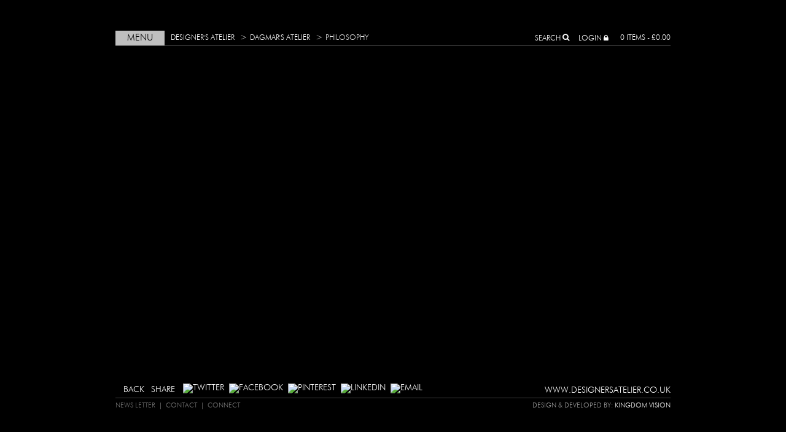

--- FILE ---
content_type: text/html; charset=UTF-8
request_url: https://www.designersatelier.co.uk/category/dagmarsatelier/philosophy/
body_size: 22711
content:
<!DOCTYPE html PUBLIC "-//W3C//DTD XHTML 1.0 Transitional//EN" "http://www.w3.org/TR/xhtml1/DTD/xhtml1-transitional.dtd">
<html xmlns="http://www.w3.org/1999/xhtml" dir="ltr" lang="en-US">
<head profile="http://gmpg.org/xfn/11">
<title>
PHILOSOPHY - Designer&#039;s Atelier</title>
<meta http-equiv="content-type" content="text/html; charset=UTF-8" />
<script type="text/javascript">
/* <![CDATA[ */
var gform;gform||(document.addEventListener("gform_main_scripts_loaded",function(){gform.scriptsLoaded=!0}),document.addEventListener("gform/theme/scripts_loaded",function(){gform.themeScriptsLoaded=!0}),window.addEventListener("DOMContentLoaded",function(){gform.domLoaded=!0}),gform={domLoaded:!1,scriptsLoaded:!1,themeScriptsLoaded:!1,isFormEditor:()=>"function"==typeof InitializeEditor,callIfLoaded:function(o){return!(!gform.domLoaded||!gform.scriptsLoaded||!gform.themeScriptsLoaded&&!gform.isFormEditor()||(gform.isFormEditor()&&console.warn("The use of gform.initializeOnLoaded() is deprecated in the form editor context and will be removed in Gravity Forms 3.1."),o(),0))},initializeOnLoaded:function(o){gform.callIfLoaded(o)||(document.addEventListener("gform_main_scripts_loaded",()=>{gform.scriptsLoaded=!0,gform.callIfLoaded(o)}),document.addEventListener("gform/theme/scripts_loaded",()=>{gform.themeScriptsLoaded=!0,gform.callIfLoaded(o)}),window.addEventListener("DOMContentLoaded",()=>{gform.domLoaded=!0,gform.callIfLoaded(o)}))},hooks:{action:{},filter:{}},addAction:function(o,r,e,t){gform.addHook("action",o,r,e,t)},addFilter:function(o,r,e,t){gform.addHook("filter",o,r,e,t)},doAction:function(o){gform.doHook("action",o,arguments)},applyFilters:function(o){return gform.doHook("filter",o,arguments)},removeAction:function(o,r){gform.removeHook("action",o,r)},removeFilter:function(o,r,e){gform.removeHook("filter",o,r,e)},addHook:function(o,r,e,t,n){null==gform.hooks[o][r]&&(gform.hooks[o][r]=[]);var d=gform.hooks[o][r];null==n&&(n=r+"_"+d.length),gform.hooks[o][r].push({tag:n,callable:e,priority:t=null==t?10:t})},doHook:function(r,o,e){var t;if(e=Array.prototype.slice.call(e,1),null!=gform.hooks[r][o]&&((o=gform.hooks[r][o]).sort(function(o,r){return o.priority-r.priority}),o.forEach(function(o){"function"!=typeof(t=o.callable)&&(t=window[t]),"action"==r?t.apply(null,e):e[0]=t.apply(null,e)})),"filter"==r)return e[0]},removeHook:function(o,r,t,n){var e;null!=gform.hooks[o][r]&&(e=(e=gform.hooks[o][r]).filter(function(o,r,e){return!!(null!=n&&n!=o.tag||null!=t&&t!=o.priority)}),gform.hooks[o][r]=e)}});
/* ]]> */
</script>

<meta name="SKYPE_TOOLBAR" content="SKYPE_TOOLBAR_PARSER_COMPATIBLE" />
<link rel="stylesheet" type="text/css" href="https://www.designersatelier.co.uk/wp-content/themes/designersatelier/style.css" media="screen" />
<link rel="stylesheet" type="text/css" href="https://www.designersatelier.co.uk/wp-content/themes/designersatelier/superfish.css" media="screen" />
<link rel="stylesheet" href="https://maxcdn.bootstrapcdn.com/font-awesome/4.6.3/css/font-awesome.min.css">
<link rel="alternate" type="application/rss+xml" title="Designer&#039;s Atelier RSS Feed" href="https://www.designersatelier.co.uk/feed/" />
<link rel="pingback" href="https://www.designersatelier.co.uk/xmlrpc.php" />
<script src="http://code.jquery.com/jquery-1.8.3.js"></script>
<script type="text/javascript" src="https://www.designersatelier.co.uk/wp-content/themes/designersatelier/js/hoverintent.js"></script>
<script type="text/javascript" src="https://www.designersatelier.co.uk/wp-content/themes/designersatelier/js/superfish.js"></script>
<script type="text/javascript" src="https://www.designersatelier.co.uk/wp-content/themes/designersatelier/js/coda-slider.1.1.1.pack.js"></script>
<script type="text/javascript" src="https://www.designersatelier.co.uk/wp-content/themes/designersatelier/js/mosaic.1.0.1.js"></script>
<script type="text/javascript" src="https://www.designersatelier.co.uk/wp-content/themes/designersatelier/js/all.js"></script>
<script type="text/javascript">
jQuery(document).ready(function() {
 jQuery.fn.cleardefault = function() {
 return this.focus(function() {
  if( this.value == this.defaultValue ) {
   this.value = "";
  }
 }).blur(function() {
  if( !this.value.length ) {
   this.value = this.defaultValue;
  }
 });
};
jQuery(".clearit input, .clearit textarea").cleardefault();
	jQuery('a.show_hide').click(function() {
		jQuery(this).toggleClass( "close-button" );
	})
});
</script>
<style>
.rev_slider_wrapper {
	background-color: #000 !important;
}
</style>
				<script>document.documentElement.className = document.documentElement.className + ' yes-js js_active js'</script>
			<meta name='robots' content='max-image-preview:large' />
<link rel="dns-prefetch" href="https://static.hupso.com/share/js/share_toolbar.js"><link rel="preconnect" href="https://static.hupso.com/share/js/share_toolbar.js"><link rel="preload" href="https://static.hupso.com/share/js/share_toolbar.js">
<meta property="og:type" content="website" />


<!-- This site is optimized with the Yoast SEO Premium plugin v7.0.2 - https://yoast.com/wordpress/plugins/seo/ -->
<title>PHILOSOPHY - Designer&#039;s Atelier</title>
<link rel="canonical" href="https://www.designersatelier.co.uk/category/dagmarsatelier/philosophy/" />
<meta property="og:locale" content="en_US" />
<meta property="og:type" content="object" />
<meta property="og:title" content="PHILOSOPHY - Designer&#039;s Atelier" />
<meta property="og:url" content="https://www.designersatelier.co.uk/category/dagmarsatelier/philosophy/" />
<meta property="og:site_name" content="Designer&#039;s Atelier" />
<meta property="og:image" content="https://www.designersatelier.co.uk/wp-content/themes/designersatelier/images/da-logo.png" />
<meta property="og:image:secure_url" content="https://www.designersatelier.co.uk/wp-content/themes/designersatelier/images/da-logo.png" />
<!-- / Yoast SEO Premium plugin. -->

<link rel="alternate" type="application/rss+xml" title="Designer&#039;s Atelier &raquo; PHILOSOPHY Category Feed" href="https://www.designersatelier.co.uk/category/dagmarsatelier/philosophy/feed/" />
		<!-- This site uses the Google Analytics by MonsterInsights plugin v9.11.1 - Using Analytics tracking - https://www.monsterinsights.com/ -->
		<!-- Note: MonsterInsights is not currently configured on this site. The site owner needs to authenticate with Google Analytics in the MonsterInsights settings panel. -->
					<!-- No tracking code set -->
				<!-- / Google Analytics by MonsterInsights -->
		<style id='wp-img-auto-sizes-contain-inline-css' type='text/css'>
img:is([sizes=auto i],[sizes^="auto," i]){contain-intrinsic-size:3000px 1500px}
/*# sourceURL=wp-img-auto-sizes-contain-inline-css */
</style>
<style id='wp-emoji-styles-inline-css' type='text/css'>

	img.wp-smiley, img.emoji {
		display: inline !important;
		border: none !important;
		box-shadow: none !important;
		height: 1em !important;
		width: 1em !important;
		margin: 0 0.07em !important;
		vertical-align: -0.1em !important;
		background: none !important;
		padding: 0 !important;
	}
/*# sourceURL=wp-emoji-styles-inline-css */
</style>
<link rel='stylesheet' id='wp-components-css' href='https://www.designersatelier.co.uk/wp-includes/css/dist/components/style.min.css?ver=6.9' type='text/css' media='all' />
<link rel='stylesheet' id='wp-preferences-css' href='https://www.designersatelier.co.uk/wp-includes/css/dist/preferences/style.min.css?ver=6.9' type='text/css' media='all' />
<link rel='stylesheet' id='wp-block-editor-css' href='https://www.designersatelier.co.uk/wp-includes/css/dist/block-editor/style.min.css?ver=6.9' type='text/css' media='all' />
<link rel='stylesheet' id='popup-maker-block-library-style-css' href='https://www.designersatelier.co.uk/wp-content/plugins/popup-maker/dist/packages/block-library-style.css?ver=dbea705cfafe089d65f1' type='text/css' media='all' />
<link rel='stylesheet' id='categories-images-styles-css' href='https://www.designersatelier.co.uk/wp-content/plugins/categories-images/assets/css/zci-styles.css?ver=3.3.1' type='text/css' media='all' />
<link rel='stylesheet' id='hupso_css-css' href='https://www.designersatelier.co.uk/wp-content/plugins/hupso-share-buttons-for-twitter-facebook-google/style.css?ver=6.9' type='text/css' media='all' />
<link rel='stylesheet' id='related-posts-by-taxonomy-css' href='https://www.designersatelier.co.uk/wp-content/plugins/related-posts-by-taxonomy/includes/assets/css/styles.css?ver=6.9' type='text/css' media='all' />
<link rel='stylesheet' id='theme-my-login-css' href='https://www.designersatelier.co.uk/wp-content/plugins/theme-my-login/assets/styles/theme-my-login.min.css?ver=7.1.14' type='text/css' media='all' />
<link rel='stylesheet' id='vr-shortcodes-css-css' href='https://www.designersatelier.co.uk/wp-content/plugins/vr-jscrollpane-shortcode/jquery.jscrollpane.css?ver=20130311' type='text/css' media='all' />
<link rel='stylesheet' id='jquery-dropdown-cart-css' href='https://www.designersatelier.co.uk/wp-content/plugins/woocommerce-dropdown-cart/css/style.min.css?ver=6.9' type='text/css' media='all' />
<link rel='stylesheet' id='woocommerce-layout-css' href='https://www.designersatelier.co.uk/wp-content/plugins/woocommerce/assets/css/woocommerce-layout.css?ver=10.4.3' type='text/css' media='all' />
<link rel='stylesheet' id='woocommerce-smallscreen-css' href='https://www.designersatelier.co.uk/wp-content/plugins/woocommerce/assets/css/woocommerce-smallscreen.css?ver=10.4.3' type='text/css' media='only screen and (max-width: 768px)' />
<link rel='stylesheet' id='woocommerce-general-css' href='https://www.designersatelier.co.uk/wp-content/plugins/woocommerce/assets/css/woocommerce.css?ver=10.4.3' type='text/css' media='all' />
<style id='woocommerce-inline-inline-css' type='text/css'>
.woocommerce form .form-row .required { visibility: visible; }
/*# sourceURL=woocommerce-inline-inline-css */
</style>
<link rel='stylesheet' id='jquery-selectBox-css' href='https://www.designersatelier.co.uk/wp-content/plugins/yith-woocommerce-wishlist/assets/css/jquery.selectBox.css?ver=1.2.0' type='text/css' media='all' />
<link rel='stylesheet' id='woocommerce_prettyPhoto_css-css' href='//www.designersatelier.co.uk/wp-content/plugins/woocommerce/assets/css/prettyPhoto.css?ver=3.1.6' type='text/css' media='all' />
<link rel='stylesheet' id='yith-wcwl-main-css' href='https://www.designersatelier.co.uk/wp-content/plugins/yith-woocommerce-wishlist/assets/css/style.css?ver=4.12.0' type='text/css' media='all' />
<style id='yith-wcwl-main-inline-css' type='text/css'>
 :root { --rounded-corners-radius: 16px; --add-to-cart-rounded-corners-radius: 16px; --feedback-duration: 3s } 
 :root { --rounded-corners-radius: 16px; --add-to-cart-rounded-corners-radius: 16px; --feedback-duration: 3s } 
/*# sourceURL=yith-wcwl-main-inline-css */
</style>
<link rel='stylesheet' id='candy-social-widget-css' href='https://www.designersatelier.co.uk/wp-content/plugins/candy-social-widget/assets/css/csw-front.min.css?ver=1.0' type='text/css' media='all' />
<link rel='stylesheet' id='easy-social-share-buttons-css' href='https://www.designersatelier.co.uk/wp-content/plugins/easy-social-share-buttons3/assets/css/easy-social-share-buttons.min.css?ver=4.1' type='text/css' media='all' />
<link rel='stylesheet' id='wp-pagenavi-css' href='https://www.designersatelier.co.uk/wp-content/plugins/wp-pagenavi/pagenavi-css.css?ver=2.70' type='text/css' media='all' />
<link rel='stylesheet' id='popup-maker-site-css' href='//www.designersatelier.co.uk/wp-content/uploads/pum/pum-site-styles.css?generated=1689621274&#038;ver=1.21.5' type='text/css' media='all' />
<link rel='stylesheet' id='gforms_reset_css-css' href='https://www.designersatelier.co.uk/wp-content/plugins/gravityforms/legacy/css/formreset.min.css?ver=2.9.26' type='text/css' media='all' />
<link rel='stylesheet' id='gforms_formsmain_css-css' href='https://www.designersatelier.co.uk/wp-content/plugins/gravityforms/legacy/css/formsmain.min.css?ver=2.9.26' type='text/css' media='all' />
<link rel='stylesheet' id='gforms_ready_class_css-css' href='https://www.designersatelier.co.uk/wp-content/plugins/gravityforms/legacy/css/readyclass.min.css?ver=2.9.26' type='text/css' media='all' />
<link rel='stylesheet' id='gforms_browsers_css-css' href='https://www.designersatelier.co.uk/wp-content/plugins/gravityforms/legacy/css/browsers.min.css?ver=2.9.26' type='text/css' media='all' />
<link rel='stylesheet' id='cyclone-template-style-dark-0-css' href='https://www.designersatelier.co.uk/wp-content/plugins/cyclone-slider/templates/dark/style.css?ver=3.2.0' type='text/css' media='all' />
<link rel='stylesheet' id='cyclone-template-style-default-0-css' href='https://www.designersatelier.co.uk/wp-content/plugins/cyclone-slider/templates/default/style.css?ver=3.2.0' type='text/css' media='all' />
<link rel='stylesheet' id='cyclone-template-style-standard-0-css' href='https://www.designersatelier.co.uk/wp-content/plugins/cyclone-slider/templates/standard/style.css?ver=3.2.0' type='text/css' media='all' />
<link rel='stylesheet' id='cyclone-template-style-thumbnails-0-css' href='https://www.designersatelier.co.uk/wp-content/plugins/cyclone-slider/templates/thumbnails/style.css?ver=3.2.0' type='text/css' media='all' />
<script type="text/javascript" src="https://www.designersatelier.co.uk/wp-includes/js/jquery/jquery.min.js?ver=3.7.1" id="jquery-core-js"></script>
<script type="text/javascript" src="https://www.designersatelier.co.uk/wp-includes/js/jquery/jquery-migrate.min.js?ver=3.4.1" id="jquery-migrate-js"></script>
<script type="text/javascript" src="https://www.designersatelier.co.uk/wp-content/plugins/vr-jscrollpane-shortcode/jquery.jscrollpane.min.js?ver=20130311" id="vr-shortcodes-js-scroll-js"></script>
<script type="text/javascript" src="https://www.designersatelier.co.uk/wp-content/plugins/vr-jscrollpane-shortcode/jquery.mousewheel.js?ver=20130311" id="vr-shortcodes-js-mwheel-js"></script>
<script type="text/javascript" src="https://www.designersatelier.co.uk/wp-content/plugins/woocommerce-dropdown-cart/js/main.min.js?ver=6.9" id="jquery-dropdown-cart-js"></script>
<script type="text/javascript" src="https://www.designersatelier.co.uk/wp-content/plugins/woocommerce/assets/js/jquery-blockui/jquery.blockUI.min.js?ver=2.7.0-wc.10.4.3" id="wc-jquery-blockui-js" defer="defer" data-wp-strategy="defer"></script>
<script type="text/javascript" id="wc-add-to-cart-js-extra">
/* <![CDATA[ */
var wc_add_to_cart_params = {"ajax_url":"/wp-admin/admin-ajax.php","wc_ajax_url":"/?wc-ajax=%%endpoint%%","i18n_view_cart":"View cart","cart_url":"https://www.designersatelier.co.uk/cart/","is_cart":"","cart_redirect_after_add":"no"};
//# sourceURL=wc-add-to-cart-js-extra
/* ]]> */
</script>
<script type="text/javascript" src="https://www.designersatelier.co.uk/wp-content/plugins/woocommerce/assets/js/frontend/add-to-cart.min.js?ver=10.4.3" id="wc-add-to-cart-js" defer="defer" data-wp-strategy="defer"></script>
<script type="text/javascript" src="https://www.designersatelier.co.uk/wp-content/plugins/woocommerce/assets/js/js-cookie/js.cookie.min.js?ver=2.1.4-wc.10.4.3" id="wc-js-cookie-js" defer="defer" data-wp-strategy="defer"></script>
<script type="text/javascript" id="woocommerce-js-extra">
/* <![CDATA[ */
var woocommerce_params = {"ajax_url":"/wp-admin/admin-ajax.php","wc_ajax_url":"/?wc-ajax=%%endpoint%%","i18n_password_show":"Show password","i18n_password_hide":"Hide password"};
//# sourceURL=woocommerce-js-extra
/* ]]> */
</script>
<script type="text/javascript" src="https://www.designersatelier.co.uk/wp-content/plugins/woocommerce/assets/js/frontend/woocommerce.min.js?ver=10.4.3" id="woocommerce-js" defer="defer" data-wp-strategy="defer"></script>
<script type="text/javascript" defer='defer' src="https://www.designersatelier.co.uk/wp-content/plugins/gravityforms/js/jquery.json.min.js?ver=2.9.26" id="gform_json-js"></script>
<script type="text/javascript" id="gform_gravityforms-js-extra">
/* <![CDATA[ */
var gf_global = {"gf_currency_config":{"name":"U.S. Dollar","symbol_left":"$","symbol_right":"","symbol_padding":"","thousand_separator":",","decimal_separator":".","decimals":2,"code":"USD"},"base_url":"https://www.designersatelier.co.uk/wp-content/plugins/gravityforms","number_formats":[],"spinnerUrl":"https://www.designersatelier.co.uk/wp-content/plugins/gravityforms/images/spinner.svg","version_hash":"33d9e2a0594a3c1bd2534167e502e2f8","strings":{"newRowAdded":"New row added.","rowRemoved":"Row removed","formSaved":"The form has been saved.  The content contains the link to return and complete the form."}};
var gform_i18n = {"datepicker":{"days":{"monday":"Mo","tuesday":"Tu","wednesday":"We","thursday":"Th","friday":"Fr","saturday":"Sa","sunday":"Su"},"months":{"january":"January","february":"February","march":"March","april":"April","may":"May","june":"June","july":"July","august":"August","september":"September","october":"October","november":"November","december":"December"},"firstDay":1,"iconText":"Select date"}};
var gf_legacy_multi = {"7":"1"};
var gform_gravityforms = {"strings":{"invalid_file_extension":"This type of file is not allowed. Must be one of the following:","delete_file":"Delete this file","in_progress":"in progress","file_exceeds_limit":"File exceeds size limit","illegal_extension":"This type of file is not allowed.","max_reached":"Maximum number of files reached","unknown_error":"There was a problem while saving the file on the server","currently_uploading":"Please wait for the uploading to complete","cancel":"Cancel","cancel_upload":"Cancel this upload","cancelled":"Cancelled","error":"Error","message":"Message"},"vars":{"images_url":"https://www.designersatelier.co.uk/wp-content/plugins/gravityforms/images"}};
//# sourceURL=gform_gravityforms-js-extra
/* ]]> */
</script>
<script type="text/javascript" id="gform_gravityforms-js-before">
/* <![CDATA[ */

//# sourceURL=gform_gravityforms-js-before
/* ]]> */
</script>
<script type="text/javascript" defer='defer' src="https://www.designersatelier.co.uk/wp-content/plugins/gravityforms/js/gravityforms.min.js?ver=2.9.26" id="gform_gravityforms-js"></script>
<script type="text/javascript" defer='defer' src="https://www.designersatelier.co.uk/wp-content/plugins/gravityforms/assets/js/dist/utils.min.js?ver=48a3755090e76a154853db28fc254681" id="gform_gravityforms_utils-js"></script>
<script type="text/javascript" src="https://www.designersatelier.co.uk/wp-content/plugins/gravityforms-html5-validation/js/gravityforms-html5-validation.min.js?ver=2.4.2" id="gravityforms-html5-validation-js"></script>
<link rel="https://api.w.org/" href="https://www.designersatelier.co.uk/wp-json/" /><link rel="alternate" title="JSON" type="application/json" href="https://www.designersatelier.co.uk/wp-json/wp/v2/categories/22" /><link rel="EditURI" type="application/rsd+xml" title="RSD" href="https://www.designersatelier.co.uk/xmlrpc.php?rsd" />
<meta name="generator" content="WordPress 6.9" />
<meta name="generator" content="WooCommerce 10.4.3" />
	<script type="text/javascript">
	//<![CDATA[
		jQuery(document).ready(function() {
			jQuery('.scroll-pane').jScrollPane();
		});
	/* ]]> */
	</script>

	<noscript><style>.woocommerce-product-gallery{ opacity: 1 !important; }</style></noscript>
	
<script type="text/javascript">var essb_settings = {"ajax_url":"https:\/\/www.designersatelier.co.uk\/wp-admin\/admin-ajax.php","essb3_nonce":"0c77fbc04e","essb3_plugin_url":"https:\/\/www.designersatelier.co.uk\/wp-content\/plugins\/easy-social-share-buttons3","essb3_facebook_total":true,"essb3_admin_ajax":false,"essb3_internal_counter":false,"essb3_stats":false,"essb3_ga":false,"essb3_ga_mode":"simple","essb3_counter_button_min":0,"essb3_counter_total_min":0,"blog_url":"https:\/\/www.designersatelier.co.uk\/","ajax_type":"wp","essb3_postfloat_stay":false,"essb3_no_counter_mailprint":false,"essb3_single_ajax":false,"twitter_counter":"self","post_id":4282};</script>			<script>
			var wcps_sec_string = "sec";
			var wcps_min_string = "min";
			var wcps_hour_string = "hr";
			var wcps_days_string = "days";
			var wcps_weeks_string = "weeks";
			</script>
		<meta name="generator" content="Powered by Slider Revolution 6.5.31 - responsive, Mobile-Friendly Slider Plugin for WordPress with comfortable drag and drop interface." />
<script>function setREVStartSize(e){
			//window.requestAnimationFrame(function() {
				window.RSIW = window.RSIW===undefined ? window.innerWidth : window.RSIW;
				window.RSIH = window.RSIH===undefined ? window.innerHeight : window.RSIH;
				try {
					var pw = document.getElementById(e.c).parentNode.offsetWidth,
						newh;
					pw = pw===0 || isNaN(pw) || (e.l=="fullwidth" || e.layout=="fullwidth") ? window.RSIW : pw;
					e.tabw = e.tabw===undefined ? 0 : parseInt(e.tabw);
					e.thumbw = e.thumbw===undefined ? 0 : parseInt(e.thumbw);
					e.tabh = e.tabh===undefined ? 0 : parseInt(e.tabh);
					e.thumbh = e.thumbh===undefined ? 0 : parseInt(e.thumbh);
					e.tabhide = e.tabhide===undefined ? 0 : parseInt(e.tabhide);
					e.thumbhide = e.thumbhide===undefined ? 0 : parseInt(e.thumbhide);
					e.mh = e.mh===undefined || e.mh=="" || e.mh==="auto" ? 0 : parseInt(e.mh,0);
					if(e.layout==="fullscreen" || e.l==="fullscreen")
						newh = Math.max(e.mh,window.RSIH);
					else{
						e.gw = Array.isArray(e.gw) ? e.gw : [e.gw];
						for (var i in e.rl) if (e.gw[i]===undefined || e.gw[i]===0) e.gw[i] = e.gw[i-1];
						e.gh = e.el===undefined || e.el==="" || (Array.isArray(e.el) && e.el.length==0)? e.gh : e.el;
						e.gh = Array.isArray(e.gh) ? e.gh : [e.gh];
						for (var i in e.rl) if (e.gh[i]===undefined || e.gh[i]===0) e.gh[i] = e.gh[i-1];
											
						var nl = new Array(e.rl.length),
							ix = 0,
							sl;
						e.tabw = e.tabhide>=pw ? 0 : e.tabw;
						e.thumbw = e.thumbhide>=pw ? 0 : e.thumbw;
						e.tabh = e.tabhide>=pw ? 0 : e.tabh;
						e.thumbh = e.thumbhide>=pw ? 0 : e.thumbh;
						for (var i in e.rl) nl[i] = e.rl[i]<window.RSIW ? 0 : e.rl[i];
						sl = nl[0];
						for (var i in nl) if (sl>nl[i] && nl[i]>0) { sl = nl[i]; ix=i;}
						var m = pw>(e.gw[ix]+e.tabw+e.thumbw) ? 1 : (pw-(e.tabw+e.thumbw)) / (e.gw[ix]);
						newh =  (e.gh[ix] * m) + (e.tabh + e.thumbh);
					}
					var el = document.getElementById(e.c);
					if (el!==null && el) el.style.height = newh+"px";
					el = document.getElementById(e.c+"_wrapper");
					if (el!==null && el) {
						el.style.height = newh+"px";
						el.style.display = "block";
					}
				} catch(e){
					console.log("Failure at Presize of Slider:" + e)
				}
			//});
		  };</script>
<script type="application/ld+json">
{
  "@context": "http://schema.org",
  "@type": "Website",
  "name": "Designer's Atelier",
  "url": "https://www.designersatelier.co.uk/",
  "sameAs": [
    "https://www.facebook.com/designersatelier/",
    "https://twitter.com/DagmarHolubova",
    "https://plus.google.com/+DesignersAtelier?hl=en",
    "https://www.youtube.com/user/DesignersAtelier?feature=watch",
	"https://www.instagram.com/designersatelier/",
	"https://www.pinterest.com/designersatelie/"
  ]
}
</script>
<script async src="https://pagead2.googlesyndication.com/pagead/js/adsbygoogle.js"></script>

<script>

     (adsbygoogle = window.adsbygoogle || []).push({

          google_ad_client: "ca-pub-9725078931379981",

          enable_page_level_ads: true

     });

</script>
</head>

<body class="archive category category-philosophy category-22 wp-theme-designersatelier theme-designersatelier woocommerce-no-js">
<div id="page" class="  mainContainer_inner" >
<div id="header">
    <div class="header-top">
    <ul id="menu-header-menu" class="sf-menu">
  <!-- <option value="">Navigation</option>-->
      <div class="main-title"><a href="javascript:;">MENU</a></div>
  <div class="menu-container" style="display:none;" id="topcatmenu">
        <li value="http://www.designersatelier.co.uk/"><a href="http://www.designersatelier.co.uk/"><span class="numbering">00</span><span>HOME</span></a></li>
        <li value="https://www.designersatelier.co.uk/category/dagmarsatelier/"><a href="https://www.designersatelier.co.uk/category/dagmarsatelier/"><span class="numbering">01</span><span>DAGMAR'S ATELIER</span></a></li>
        <li value="https://www.designersatelier.co.uk/category/interior-design/"><a href="https://www.designersatelier.co.uk/category/interior-design/"><span class="numbering">02</span><span>INTERIOR DESIGN</span></a></li>
        <li value="https://www.designersatelier.co.uk/category/expertise/"><a href="https://www.designersatelier.co.uk/category/expertise/"><span class="numbering">03</span><span>OUR EXPERTISE</span></a></li>
        <li value="https://www.designersatelier.co.uk/category/press-and-testimonials/"><a href="https://www.designersatelier.co.uk/category/press-and-testimonials/"><span class="numbering">04</span><span>PRESS &amp; TESTIMONIALS</span></a></li>
        <li value="https://www.designersatelier.co.uk/category/dagmars-articles/"><a href="https://www.designersatelier.co.uk/category/dagmars-articles/"><span class="numbering">05</span><span>DAGMAR’S ARTICLES</span></a></li>
      </div>
    </ul>
    <div class="breadcrumbs">
		<span property="itemListElement" typeof="ListItem"><a property="item" typeof="WebPage" title="Go to Designer&#039;s Atelier." href="https://www.designersatelier.co.uk" class="home" ><span property="name">Designer&#039;s Atelier</span></a><meta property="position" content="1"></span> &gt; <span property="itemListElement" typeof="ListItem"><a property="item" typeof="WebPage" title="Go to the DAGMAR&#039;S ATELIER Category archives." href="https://www.designersatelier.co.uk/category/dagmarsatelier/" class="taxonomy category" ><span property="name">DAGMAR'S ATELIER</span></a><meta property="position" content="2"></span> &gt; <span property="itemListElement" typeof="ListItem"><span property="name" class="archive taxonomy category current-item">PHILOSOPHY</span><meta property="url" content="https://www.designersatelier.co.uk/category/dagmarsatelier/philosophy/"><meta property="position" content="3"></span>    </div>
    <div class="search-login-cart">
        <div class="custom_menu">
        <a href="https://www.designersatelier.co.uk/login/" class="login">Login <i class="fa fa-lock" aria-hidden="true"></i></a>		<div id="widget_shopping_mini_cart-4" class="box widget widget_shopping_mini_cart dropdown-cart">        <div class="widget_shopping_mini_cart_content" id="widget_shopping_mini_cart-4-content">
                            <div class="dropdown-cart-button " style="">
                    <a href="#" class="dropdown-total">0 items - <span class="woocommerce-Price-amount amount"><bdi><span class="woocommerce-Price-currencySymbol">&pound;</span>0.00</bdi></span></a>
                    <div class="dropdown dropdown-right">
                        

	<p class="woocommerce-mini-cart__empty-message">No products in the cart.</p>


                        <div class="clear"></div>
                    </div>
                </div>
                    </div>
        </div>		<!--<a href="#">My Shopping Bag <i class="fa fa-shopping-bag" aria-hidden="true"></i></a>-->
        </div>
		
		        
        
        <div class="h-search"> <a href="#" class="show_hide">SEARCH <i class="fa fa-search"></i></a>
            <div class="slidingDiv">
            	<form method="get" id="searchform" action="https://www.designersatelier.co.uk/">
  <fieldset id="search">
    <span>
    <input type="text" value="SEARCH FOR..." onclick="this.value='';" name="s" id="s" class="keywords" />
    <input name="searchsubmit" type="submit" value="GO" id="searchsubmit" class="btn"  />
    </span>
  </fieldset>
</form>
            </div>
    	</div>
    </div>
  </div>
    </div>
<!--/header -->
<div id="columns">
  <div id="centercolfull">
    <div class="box post full" id="post-4282">
      <div class="content">
        
			<!-- START Philosophy REVOLUTION SLIDER 6.5.31 --><p class="rs-p-wp-fix"></p>
			<rs-module-wrap id="rev_slider_19_1_wrapper" data-source="gallery" data-aimg=""  style="visibility:hidden;background:#E9E9E9;padding:0;margin:0px auto;margin-top:0;margin-bottom:0;">
				<rs-module id="rev_slider_19_1" style="" data-version="6.5.31">
					<rs-slides>
						<rs-slide style="position: absolute;" data-key="rs-266" data-title="Slide" data-anim="adpr:false;" data-in="o:0;" data-out="a:false;">
							<img decoding="async" src="//www.designersatelier.co.uk/wp-content/plugins/revslider/public/assets/assets/dummy.png" alt="" title="Philosophy" class="rev-slidebg tp-rs-img rs-lazyload" data-lazyload="//www.designersatelier.co.uk/wp-content/uploads/2015/12/1.-Philosophy1.jpg" data-bg="p:center top;" data-no-retina>
<!--
							--><rs-layer
								id="slider-19-slide-266-layer-0" 
								class="black-right"
								data-type="text"
								data-color="#ffffff"
								data-rsp_ch="on"
								data-xy="x:r;"
								data-text="w:normal;s:13;l:16;"
								data-dim="w:165px;h:355px;"
								data-padding="t:10;r:10;b:10;l:10;"
								data-frame_1="st:500;"
								data-frame_999="st:8400;auto:true;"
								style="z-index:5;background-color:rgba(0,0,0,0.70);font-family:'Arial', 'Helvetica', 'sans-serif';"
							>You see people uncomfortable in their skin, in their clothes, and in their houses all around you. What does it mean to feel ‘at home’? What does it mean to feel ‘at home’ in the world and in your own unfolding life? In which way is home connected to your personality and to your needs, growth and to issues of safety and security? Being ‘at home’ or ‘not at home’ has become the crucial phrase in our own existential reality. The exploration of this subject can bring you closer to who you are, how you express yourself in your own environment, and where you are headed in life. 
							</rs-layer><!--
-->						</rs-slide>
						<rs-slide style="position: absolute;" data-key="rs-267" data-title="Slide" data-anim="adpr:false;" data-in="o:0;" data-out="a:false;">
							<img decoding="async" src="//www.designersatelier.co.uk/wp-content/plugins/revslider/public/assets/assets/dummy.png" alt="" title="Philosophy" class="rev-slidebg tp-rs-img rs-lazyload" data-lazyload="//www.designersatelier.co.uk/wp-content/uploads/2016/01/2.-Philosophy-new.jpg" data-bg="p:center top;" data-no-retina>
<!--
							--><rs-layer
								id="slider-19-slide-267-layer-1" 
								class="black-left"
								data-type="text"
								data-color="#ffffff"
								data-rsp_ch="on"
								data-xy="x:r;"
								data-text="w:normal;s:13;l:16;"
								data-dim="w:197px;h:422px;"
								data-padding="t:10;r:10;b:10;l:10;"
								data-frame_1="st:500;"
								data-frame_999="st:8400;auto:true;"
								style="z-index:5;background-color:rgba(0,0,0,0.70);font-family:'Arial', 'Helvetica', 'sans-serif';"
							>Your home reflects what you are gradually realising inside yourself. It can help you get in touch with who you are as the objects with which you chose to surround yourself in your most familiar environment are particularly important expressions of self. Does your home say ‘YOU’, is it personal and very much an extension of YOURSELF, is it reflecting your values, tastes and interests, does it meet your needs as a home, is it helping you to become a person you were born to be? Personalising is putting your individual stamp on a space and its contents and marking your home to let people know about your territory and where your boundaries are. If things in your home do conform to YOUR standards of beauty and comfort, you are custom tailoring your home to YOUR own image, imprinting it with your personality and life style.  
							</rs-layer><!--
-->						</rs-slide>
						<rs-slide style="position: absolute;" data-key="rs-268" data-title="Slide" data-anim="adpr:false;">
							<img decoding="async" src="//www.designersatelier.co.uk/wp-content/plugins/revslider/public/assets/assets/dummy.png" alt="" title="Philosophy" class="rev-slidebg tp-rs-img rs-lazyload" data-lazyload="//www.designersatelier.co.uk/wp-content/uploads/2015/12/3-Philosophy.jpg" data-bg="p:center top;" data-no-retina>
<!---->						</rs-slide>
						<rs-slide style="position: absolute;" data-key="rs-269" data-title="Slide" data-anim="adpr:false;" data-in="o:0;" data-out="a:false;">
							<img decoding="async" src="//www.designersatelier.co.uk/wp-content/plugins/revslider/public/assets/assets/dummy.png" alt="" title="Philosophy" class="rev-slidebg tp-rs-img rs-lazyload" data-lazyload="//www.designersatelier.co.uk/wp-content/uploads/2015/12/4.-Philosophy1.jpg" data-bg="p:center top;" data-no-retina>
<!--
							--><rs-layer
								id="slider-19-slide-269-layer-2" 
								class="black-right2"
								data-type="text"
								data-color="#ffffff"
								data-rsp_ch="on"
								data-xy="x:r;"
								data-text="w:normal;s:13;l:16;"
								data-dim="w:200px;h:326px;"
								data-padding="t:10;r:10;b:10;l:5;"
								data-frame_1="st:500;"
								data-frame_999="st:8400;auto:true;"
								style="z-index:5;background-color:rgba(0,0,0,0.70);font-family:'Arial', 'Helvetica', 'sans-serif';"
							>My design philosophy is simply beyond style, it is based on the philosophical ethos and personality of an individual. I won’t provide a prescription or ‘How to..’ manual but rather a journey of self-exploration helping you reflect and articulate who you are so your home can say ‘YOU’ while meeting your needs. Privacy is the essence of all individuality and freedom and it is through privacy that you control access to yourself. The home is such an important vehicle for the expression of identity that there are anthropologists who believe that ‘built environments’- houses and settlements - were originally developed to ‘identify a group - rather than to provide a shelter.’  
							</rs-layer><!--
-->						</rs-slide>
						<rs-slide style="position: absolute;" data-key="rs-270" data-title="Slide" data-anim="adpr:false;">
							<img decoding="async" src="//www.designersatelier.co.uk/wp-content/plugins/revslider/public/assets/assets/dummy.png" alt="" title="Philosophy" class="rev-slidebg tp-rs-img rs-lazyload" data-lazyload="//www.designersatelier.co.uk/wp-content/uploads/2015/12/5.-Philosophy1.jpg" data-bg="p:center top;" data-no-retina>
<!---->						</rs-slide>
						<rs-slide style="position: absolute;" data-key="rs-271" data-title="Slide" data-anim="adpr:false;" data-in="o:0;" data-out="a:false;">
							<img decoding="async" src="//www.designersatelier.co.uk/wp-content/plugins/revslider/public/assets/assets/dummy.png" alt="" title="Philosophy" class="rev-slidebg tp-rs-img rs-lazyload" data-lazyload="//www.designersatelier.co.uk/wp-content/uploads/2015/12/6.-Philosophy1.jpg" data-bg="p:center top;" data-no-retina>
<!--
							--><rs-layer
								id="slider-19-slide-271-layer-3" 
								class="black-right2"
								data-type="text"
								data-color="#ffffff"
								data-rsp_ch="on"
								data-xy="x:r;"
								data-text="w:normal;s:13;l:16;"
								data-dim="w:188px;h:355px;"
								data-padding="t:10;r:10;b:10;l:5;"
								data-frame_1="st:500;"
								data-frame_999="st:8400;auto:true;"
								style="z-index:5;background-color:rgba(0,0,0,0.70);font-family:'Arial', 'Helvetica', 'sans-serif';"
							>Talking about privacy needs one touches on the notion of territoriality. When you alter your home, you are using territoriality to assert individual identity as well as your allegiance to a neighbourhood, particular culture, or a class. The material of home constitutes an investment in your identity. Your identity in turn ‘territorialises’ this investment in a familiar, self-evident atmosphere of trust and belonging. Giving meaning to your individual life through the arrangement and preservation of your belongings is such a valuable and irreplaceable aspect of the construction and reconstruction of yourself. In the ‘materialisation of identity,’ your possessions operate as "material mirrors". 
							</rs-layer><!--
-->						</rs-slide>
						<rs-slide style="position: absolute;" data-key="rs-274" data-title="Slide" data-anim="adpr:false;">
							<img decoding="async" src="//www.designersatelier.co.uk/wp-content/plugins/revslider/public/assets/assets/dummy.png" alt="" title="Philosophy" class="rev-slidebg tp-rs-img rs-lazyload" data-lazyload="//www.designersatelier.co.uk/wp-content/uploads/2015/12/9.-Philosophy-new.jpg" data-bg="p:center top;" data-no-retina>
<!---->						</rs-slide>
						<rs-slide style="position: absolute;" data-key="rs-275" data-title="Slide" data-anim="adpr:false;" data-in="o:0;" data-out="a:false;">
							<img decoding="async" src="//www.designersatelier.co.uk/wp-content/plugins/revslider/public/assets/assets/dummy.png" alt="" title="Philosophy" class="rev-slidebg tp-rs-img rs-lazyload" data-lazyload="//www.designersatelier.co.uk/wp-content/uploads/2016/01/8.-Philosophy-new.jpg" data-bg="p:center top;" data-no-retina>
<!--
							--><rs-layer
								id="slider-19-slide-275-layer-4" 
								class="black-right"
								data-type="text"
								data-color="#ffffff"
								data-rsp_ch="on"
								data-xy="x:r;"
								data-text="w:normal;s:13;l:16;"
								data-dim="w:193px;h:264px;"
								data-padding="t:10;r:10;b:10;l:10;"
								data-frame_1="st:500;"
								data-frame_999="st:8400;auto:true;"
								style="z-index:5;background-color:rgba(0,0,0,0.70);font-family:'Arial', 'Helvetica', 'sans-serif';"
							>The philosophical dimension of home opens onto a field of self-discovery. It is through an exposure to self-discovery that you find your ‘way home’ in life and preserve your integrity in life's complexities. By defining the boundaries of home-identity, we bring reflection and creativity in the constant metaphorical search for home. Affording the time and space to reflect on your sense of home provides a basis for reflection on deep philosophical questions - questions concerning meaning and purpose.  
							</rs-layer><!--
-->						</rs-slide>
					</rs-slides>
				</rs-module>
				<script>
					setREVStartSize({c: 'rev_slider_19_1',rl:[1240,1024,778,480],el:[536],gw:[904],gh:[536],type:'standard',justify:'',layout:'fullwidth',mh:"0"});if (window.RS_MODULES!==undefined && window.RS_MODULES.modules!==undefined && window.RS_MODULES.modules["revslider191"]!==undefined) {window.RS_MODULES.modules["revslider191"].once = false;window.revapi19 = undefined;if (window.RS_MODULES.checkMinimal!==undefined) window.RS_MODULES.checkMinimal()}
				</script>
			</rs-module-wrap>
			<!-- END REVOLUTION SLIDER -->

      </div>
      
      <!--/content --> 
    </div>
    <!--/box --> 
  </div>
  <!--/centercol -->
  <div class="clr"></div>
  <!-- Hupso Share Buttons - http://www.hupso.com/share/ -->
  <div class="hupso-share-container"> <span>Share</span> <div style="padding-bottom:20px; padding-top:10px;" class="hupso-share-buttons"><!-- Hupso Share Buttons - https://www.hupso.com/share/ --><a class="hupso_toolbar" href="https://www.hupso.com/share/"><img src="https://static.hupso.com/share/buttons/share-small.png" style="border:0px; padding-top:5px; float:left;" alt="Share Button"/></a><script type="text/javascript">var hupso_services_t=new Array("Twitter","Facebook","Google Plus","Pinterest","Linkedin","Email");var hupso_background_t="#EAF4FF";var hupso_border_t="#66CCFF";var hupso_toolbar_size_t="small";var hupso_image_folder_url = "http://www.designersatelier.co.uk/wp-content/themes/designersatelier/images/social/";var hupso_url_t="https://www.designersatelier.co.uk/dagmarsatelier/philosophy/philosophy/";var hupso_title_t="Philosophy";</script><script type="text/javascript" src="https://static.hupso.com/share/js/share_toolbar.js"></script><!-- Hupso Share Buttons --></div> </div>
  <!-- Hupso Share Buttons --> 
</div>
<!--/columns -->
<div class="clr"></div>



<!--/page -->



<div id="page_bottom">



<div class="footer-content">






<div class="back"><INPUT TYPE="BUTTON" VALUE="BACK" ONCLICK="history.go(-1)"></div>








	<div id="hupso">
		<h1>Share</h1>
		<div style="padding-bottom:20px; padding-top:10px;" class="hupso-share-buttons"><!-- Hupso Share Buttons - https://www.hupso.com/share/ --><a class="hupso_toolbar" href="https://www.hupso.com/share/"><img src="https://static.hupso.com/share/buttons/share-small.png" style="border:0px; padding-top:5px; float:left;" alt="Share Button"/></a><script type="text/javascript">var hupso_services_t=new Array("Twitter","Facebook","Google Plus","Pinterest","Linkedin","Email");var hupso_background_t="#EAF4FF";var hupso_border_t="#66CCFF";var hupso_toolbar_size_t="small";var hupso_image_folder_url = "http://www.designersatelier.co.uk/wp-content/themes/designersatelier/images/social/";var hupso_url_t="https://www.designersatelier.co.uk/dagmarsatelier/philosophy/philosophy/";var hupso_title_t="Philosophy";</script><script type="text/javascript" src="https://static.hupso.com/share/js/share_toolbar.js"></script><!-- Hupso Share Buttons --></div>	</div>

	
<div class="logo"><a href="https://www.designersatelier.co.uk/">www.designersatelier.co.uk</a></div>


</div>

<!--/footer starts -->
<div id="footer">

	<div class="text"><div class="footer-nav"><ul id="menu-footer" class="menusm"><li id="menu-item-28" class="menu-item menu-item-type-post_type menu-item-object-page menu-item-28"><a href="https://www.designersatelier.co.uk/newsletter/">NEWS LETTER</a></li>
<li id="menu-item-189" class="menu-item menu-item-type-post_type menu-item-object-page menu-item-189"><a href="https://www.designersatelier.co.uk/contact/">CONTACT</a></li>
<li id="menu-item-2967" class="show_div menu-item menu-item-type-custom menu-item-object-custom menu-item-2967"><a href="#">CONNECT</a></li>
</ul></div></div>

	<div class="text2">Design &amp; Developed by: <a href="http://www.kingdom-vision.com" target="_blank">Kingdom Vision</a></div>

	
	
	<div class="clr"></div>
</div>
<!--/footer ends -->

<div class="clr"></div>
</div>
</div>
<!--/page-bot -->


		<script>
			window.RS_MODULES = window.RS_MODULES || {};
			window.RS_MODULES.modules = window.RS_MODULES.modules || {};
			window.RS_MODULES.waiting = window.RS_MODULES.waiting || [];
			window.RS_MODULES.defered = true;
			window.RS_MODULES.moduleWaiting = window.RS_MODULES.moduleWaiting || {};
			window.RS_MODULES.type = 'compiled';
		</script>
		<script type="speculationrules">
{"prefetch":[{"source":"document","where":{"and":[{"href_matches":"/*"},{"not":{"href_matches":["/wp-*.php","/wp-admin/*","/wp-content/uploads/*","/wp-content/*","/wp-content/plugins/*","/wp-content/themes/designersatelier/*","/*\\?(.+)"]}},{"not":{"selector_matches":"a[rel~=\"nofollow\"]"}},{"not":{"selector_matches":".no-prefetch, .no-prefetch a"}}]},"eagerness":"conservative"}]}
</script>
<div 
	id="pum-6202" 
	role="dialog" 
	aria-modal="false"
	class="pum pum-overlay pum-theme-6191 pum-theme-lightbox popmake-overlay click_open" 
	data-popmake="{&quot;id&quot;:6202,&quot;slug&quot;:&quot;policy&quot;,&quot;theme_id&quot;:6191,&quot;cookies&quot;:[],&quot;triggers&quot;:[{&quot;type&quot;:&quot;click_open&quot;,&quot;settings&quot;:{&quot;extra_selectors&quot;:&quot;.delivery-time a&quot;,&quot;do_default&quot;:null,&quot;cookie&quot;:{&quot;name&quot;:null}}}],&quot;mobile_disabled&quot;:null,&quot;tablet_disabled&quot;:null,&quot;meta&quot;:{&quot;display&quot;:{&quot;responsive_min_width&quot;:false,&quot;responsive_max_width&quot;:false,&quot;stackable&quot;:false,&quot;overlay_disabled&quot;:false,&quot;scrollable_content&quot;:false,&quot;disable_reposition&quot;:false,&quot;size&quot;:&quot;medium&quot;,&quot;responsive_min_width_unit&quot;:&quot;px&quot;,&quot;responsive_max_width_unit&quot;:&quot;px&quot;,&quot;custom_width&quot;:&quot;640px&quot;,&quot;custom_width_unit&quot;:false,&quot;custom_height&quot;:&quot;380px&quot;,&quot;custom_height_unit&quot;:false,&quot;custom_height_auto&quot;:false,&quot;location&quot;:&quot;center top&quot;,&quot;position_from_trigger&quot;:false,&quot;position_top&quot;:&quot;100&quot;,&quot;position_left&quot;:&quot;Add to Bag&quot;,&quot;position_bottom&quot;:&quot;Add to Bag&quot;,&quot;position_right&quot;:&quot;Add to Bag&quot;,&quot;position_fixed&quot;:false,&quot;animation_type&quot;:&quot;fade&quot;,&quot;animation_speed&quot;:&quot;350&quot;,&quot;animation_origin&quot;:&quot;center top&quot;,&quot;overlay_zindex&quot;:&quot;1999999998&quot;,&quot;zindex&quot;:&quot;1999999999&quot;},&quot;close&quot;:{&quot;text&quot;:&quot;&quot;,&quot;button_delay&quot;:&quot;0&quot;,&quot;overlay_click&quot;:false,&quot;esc_press&quot;:false,&quot;f4_press&quot;:false},&quot;click_open&quot;:[]}}">

	<div id="popmake-6202" class="pum-container popmake theme-6191 pum-responsive pum-responsive-medium responsive size-medium">

				
				
		
				<div class="pum-content popmake-content" tabindex="0">
			<h3>RETURNS &amp; EXCHANGES</h3>
<p>If for any reason, you are not completely satisfied with your online purchase and wish to return it for a full refund, please ensure that the goods are returned in perfect saleable condition, in their original packaging, and with invoice as proof of purchase within 14 days of receipt to:</p>
<p>Designer’s Atelier Ltd<br />
29A Chatsworth Road<br />
London<br />
NW2 4BJ</p>
<p>Our policy lasts 14 days. If 14 days have gone by since you received your purchase, unfortunately we can’t offer you a refund or exchange.</p>
<p>To be eligible for a return, your item must be unused and in the same condition that you received it. It must also be in the original packaging.</p>
<p>To complete your return, we require a receipt or proof of purchase.</p>
<h3>REFUNDS</h3>
<p>Once your return is received and inspected, we will send you an email to notify you that we have received your returned item. We will also notify you of the approval or rejection of your refund.</p>
<p>If you are approved, then your refund will be processed, and a credit will automatically be applied to your credit card or original method of payment, within 5 days.</p>
<h3>LATE OR MISSING REFUNDS</h3>
<p>If you haven’t received a refund yet, first check your bank account again.</p>
<p>Then contact your credit card company, it may take some time before your refund is officially posted.</p>
<p>Next contact your bank. There is often some processing time before a refund is posted.</p>
<p>If you’ve done all of this and you still have not received your refund yet, please contact us at collection@designersatelier.co.uk.</p>
<h3>SALE ITEMS</h3>
<p>Sale items can also be exchanged or refunded as above &#8211; to the value of the amount paid at the time of your order.</p>
<h3>EXCHANGES</h3>
<p>If you need to exchange your purchase for the same item or something of equivalent value, please send us an email to collection@designersatelier.co.ukand send your item to Designer’s Atelier Ltd, 29A Chatsworth Road, London, NW2 4BJ.</p>
<h3>GIFTS</h3>
<p>If the item was marked as a gift when purchased and shipped directly to you, you’ll receive a gift credit for the value of your return. Once the returned item is received, a gift certificate will be emailed to you.</p>
<p>If the item wasn’t marked as a gift when purchased, or the gift giver had the order shipped to themselves to give to you later, we will send a refund to the gift giver and they will find out about your return.</p>
<h3>SHIPPING</h3>
<p>To return your product, you should mail your product to: Designer’s Atelier Ltd, 29A Chatsworth Road, London, NW2 4BJ.</p>
<p>You will be responsible for paying for your own shipping costs for returning your item. Shipping costs are non-refundable. If you receive a refund, the cost of return shipping will be deducted from your refund.</p>
<p>Depending on where you live, the time it may take for your exchanged product to reach you, may vary.</p>
<p>The cost of returning the goods and the safe return of goods is your responsibility until the order is received at our returns depot; therefore we suggest you arranged a tracked or recorded delivery service. For high-value items we recommend you insure the costs of goods before you send them. We will issue a full refund to the card used when placing the order once the return has been processed. Please allow up to 10-15 days for a full refund from date of receipt of goods.</p>
		</div>

				
							<button type="button" class="pum-close popmake-close" aria-label="Close">
			×			</button>
		
	</div>

</div>
<div 
	id="pum-6196" 
	role="dialog" 
	aria-modal="false"
	class="pum pum-overlay pum-theme-6195 pum-theme-framed-border popmake-overlay click_open" 
	data-popmake="{&quot;id&quot;:6196,&quot;slug&quot;:&quot;discount&quot;,&quot;theme_id&quot;:6195,&quot;cookies&quot;:[],&quot;triggers&quot;:[{&quot;type&quot;:&quot;click_open&quot;,&quot;settings&quot;:{&quot;extra_selectors&quot;:&quot;&quot;,&quot;cookie_name&quot;:null}}],&quot;mobile_disabled&quot;:null,&quot;tablet_disabled&quot;:null,&quot;meta&quot;:{&quot;display&quot;:{&quot;responsive_min_width&quot;:false,&quot;responsive_max_width&quot;:false,&quot;stackable&quot;:false,&quot;overlay_disabled&quot;:false,&quot;scrollable_content&quot;:false,&quot;disable_reposition&quot;:false,&quot;size&quot;:&quot;tiny&quot;,&quot;responsive_min_width_unit&quot;:&quot;px&quot;,&quot;responsive_max_width_unit&quot;:&quot;px&quot;,&quot;custom_width&quot;:&quot;640px&quot;,&quot;custom_width_unit&quot;:false,&quot;custom_height&quot;:&quot;380px&quot;,&quot;custom_height_unit&quot;:false,&quot;custom_height_auto&quot;:false,&quot;location&quot;:&quot;center top&quot;,&quot;position_from_trigger&quot;:false,&quot;position_top&quot;:&quot;100&quot;,&quot;position_left&quot;:&quot;Add to Bag&quot;,&quot;position_bottom&quot;:&quot;Add to Bag&quot;,&quot;position_right&quot;:&quot;Add to Bag&quot;,&quot;position_fixed&quot;:false,&quot;animation_type&quot;:&quot;slide&quot;,&quot;animation_speed&quot;:&quot;350&quot;,&quot;animation_origin&quot;:&quot;center center&quot;,&quot;overlay_zindex&quot;:&quot;1999999998&quot;,&quot;zindex&quot;:&quot;1999999999&quot;},&quot;close&quot;:{&quot;text&quot;:&quot;&quot;,&quot;button_delay&quot;:&quot;0&quot;,&quot;overlay_click&quot;:false,&quot;esc_press&quot;:false,&quot;f4_press&quot;:false},&quot;click_open&quot;:[]}}">

	<div id="popmake-6196" class="pum-container popmake theme-6195 pum-responsive pum-responsive-tiny responsive size-tiny">

				
				
		
				<div class="pum-content popmake-content" tabindex="0">
			<h3>Receive 10% Off Your First Order</h3>
<p>Register an account and sign up to our newsletter to<br />
receive 10% off Your first order.<br />
</p>
		</div>

				
							<button type="button" class="pum-close popmake-close" aria-label="Close">
			×			</button>
		
	</div>

</div>
<link href="https://fonts.googleapis.com/css?family=Roboto:400&display=swap" rel="stylesheet" property="stylesheet" media="all" type="text/css" >

	<script type='text/javascript'>
		(function () {
			var c = document.body.className;
			c = c.replace(/woocommerce-no-js/, 'woocommerce-js');
			document.body.className = c;
		})();
	</script>
	<script>
		if(typeof revslider_showDoubleJqueryError === "undefined") {function revslider_showDoubleJqueryError(sliderID) {console.log("You have some jquery.js library include that comes after the Slider Revolution files js inclusion.");console.log("To fix this, you can:");console.log("1. Set 'Module General Options' -> 'Advanced' -> 'jQuery & OutPut Filters' -> 'Put JS to Body' to on");console.log("2. Find the double jQuery.js inclusion and remove it");return "Double Included jQuery Library";}}
</script>
<script type="text/javascript" src="https://www.designersatelier.co.uk/wp-content/plugins/revslider/public/assets/js/rbtools.min.js?ver=6.5.18" defer async id="tp-tools-js"></script>
<script type="text/javascript" src="https://www.designersatelier.co.uk/wp-content/plugins/revslider/public/assets/js/rs6.min.js?ver=6.5.31" defer async id="revmin-js"></script>
<script type="text/javascript" id="theme-my-login-js-extra">
/* <![CDATA[ */
var themeMyLogin = {"action":"","errors":[]};
//# sourceURL=theme-my-login-js-extra
/* ]]> */
</script>
<script type="text/javascript" src="https://www.designersatelier.co.uk/wp-content/plugins/theme-my-login/assets/scripts/theme-my-login.min.js?ver=7.1.14" id="theme-my-login-js"></script>
<script type="text/javascript" src="https://www.designersatelier.co.uk/wp-content/plugins/woocommerce/assets/js/sourcebuster/sourcebuster.min.js?ver=10.4.3" id="sourcebuster-js-js"></script>
<script type="text/javascript" id="wc-order-attribution-js-extra">
/* <![CDATA[ */
var wc_order_attribution = {"params":{"lifetime":1.0e-5,"session":30,"base64":false,"ajaxurl":"https://www.designersatelier.co.uk/wp-admin/admin-ajax.php","prefix":"wc_order_attribution_","allowTracking":true},"fields":{"source_type":"current.typ","referrer":"current_add.rf","utm_campaign":"current.cmp","utm_source":"current.src","utm_medium":"current.mdm","utm_content":"current.cnt","utm_id":"current.id","utm_term":"current.trm","utm_source_platform":"current.plt","utm_creative_format":"current.fmt","utm_marketing_tactic":"current.tct","session_entry":"current_add.ep","session_start_time":"current_add.fd","session_pages":"session.pgs","session_count":"udata.vst","user_agent":"udata.uag"}};
//# sourceURL=wc-order-attribution-js-extra
/* ]]> */
</script>
<script type="text/javascript" src="https://www.designersatelier.co.uk/wp-content/plugins/woocommerce/assets/js/frontend/order-attribution.min.js?ver=10.4.3" id="wc-order-attribution-js"></script>
<script type="text/javascript" src="https://www.designersatelier.co.uk/wp-content/plugins/woocommerce-gateway-paypal-express-checkout/assets/js/wc-gateway-ppec-order-review.js?ver=2.1.3" id="wc-gateway-ppec-order-review-js"></script>
<script type="text/javascript" src="https://www.designersatelier.co.uk/wp-includes/js/jquery/ui/core.min.js?ver=1.13.3" id="jquery-ui-core-js"></script>
<script type="text/javascript" src="https://www.designersatelier.co.uk/wp-includes/js/dist/hooks.min.js?ver=dd5603f07f9220ed27f1" id="wp-hooks-js"></script>
<script type="text/javascript" id="popup-maker-site-js-extra">
/* <![CDATA[ */
var pum_vars = {"version":"1.21.5","pm_dir_url":"https://www.designersatelier.co.uk/wp-content/plugins/popup-maker/","ajaxurl":"https://www.designersatelier.co.uk/wp-admin/admin-ajax.php","restapi":"https://www.designersatelier.co.uk/wp-json/pum/v1","rest_nonce":null,"default_theme":"6190","debug_mode":"","disable_tracking":"","home_url":"/","message_position":"top","core_sub_forms_enabled":"1","popups":[],"cookie_domain":"","analytics_enabled":"1","analytics_route":"analytics","analytics_api":"https://www.designersatelier.co.uk/wp-json/pum/v1"};
var pum_sub_vars = {"ajaxurl":"https://www.designersatelier.co.uk/wp-admin/admin-ajax.php","message_position":"top"};
var pum_popups = {"pum-6202":{"triggers":[{"type":"click_open","settings":{"extra_selectors":".delivery-time a","do_default":null,"cookie":{"name":null}}}],"cookies":[],"disable_on_mobile":false,"disable_on_tablet":false,"atc_promotion":null,"explain":null,"type_section":null,"theme_id":6191,"size":"medium","responsive_min_width":"0%","responsive_max_width":"100%","custom_width":"640px","custom_height_auto":false,"custom_height":"380px","scrollable_content":false,"animation_type":"fade","animation_speed":"350","animation_origin":"center top","open_sound":"none","custom_sound":"","location":"center top","position_top":"100","position_bottom":"Add to Bag","position_left":"Add to Bag","position_right":"Add to Bag","position_from_trigger":false,"position_fixed":false,"overlay_disabled":false,"stackable":false,"disable_reposition":false,"zindex":"1999999999","close_button_delay":"0","fi_promotion":null,"close_on_form_submission":false,"close_on_form_submission_delay":0,"close_on_overlay_click":false,"close_on_esc_press":false,"close_on_f4_press":false,"disable_form_reopen":false,"disable_accessibility":false,"responsive_min_width_unit":"px","responsive_max_width_unit":"px","overlay_zindex":"1999999998","theme_slug":"lightbox","id":6202,"slug":"policy"},"pum-6196":{"triggers":[],"cookies":[],"disable_on_mobile":false,"disable_on_tablet":false,"atc_promotion":null,"explain":null,"type_section":null,"theme_id":6195,"size":"tiny","responsive_min_width":"0%","responsive_max_width":"100%","custom_width":"640px","custom_height_auto":false,"custom_height":"380px","scrollable_content":false,"animation_type":"slide","animation_speed":"350","animation_origin":"center center","open_sound":"none","custom_sound":"","location":"center top","position_top":"100","position_bottom":"Add to Bag","position_left":"Add to Bag","position_right":"Add to Bag","position_from_trigger":false,"position_fixed":false,"overlay_disabled":false,"stackable":false,"disable_reposition":false,"zindex":"1999999999","close_button_delay":"0","fi_promotion":null,"close_on_form_submission":false,"close_on_form_submission_delay":0,"close_on_overlay_click":false,"close_on_esc_press":false,"close_on_f4_press":false,"disable_form_reopen":false,"disable_accessibility":false,"responsive_min_width_unit":"px","responsive_max_width_unit":"px","overlay_zindex":"1999999998","theme_slug":"framed-border","id":6196,"slug":"discount"}};
//# sourceURL=popup-maker-site-js-extra
/* ]]> */
</script>
<script type="text/javascript" src="//www.designersatelier.co.uk/wp-content/uploads/pum/pum-site-scripts.js?defer&amp;generated=1689621275&amp;ver=1.21.5" id="popup-maker-site-js"></script>
<script type="text/javascript" src="https://www.designersatelier.co.uk/wp-includes/js/dist/dom-ready.min.js?ver=f77871ff7694fffea381" id="wp-dom-ready-js"></script>
<script type="text/javascript" src="https://www.designersatelier.co.uk/wp-includes/js/dist/i18n.min.js?ver=c26c3dc7bed366793375" id="wp-i18n-js"></script>
<script type="text/javascript" id="wp-i18n-js-after">
/* <![CDATA[ */
wp.i18n.setLocaleData( { 'text direction\u0004ltr': [ 'ltr' ] } );
wp.i18n.setLocaleData( { 'text direction\u0004ltr': [ 'ltr' ] } );
//# sourceURL=wp-i18n-js-after
/* ]]> */
</script>
<script type="text/javascript" src="https://www.designersatelier.co.uk/wp-includes/js/dist/a11y.min.js?ver=cb460b4676c94bd228ed" id="wp-a11y-js"></script>
<script type="text/javascript" defer='defer' src="https://www.designersatelier.co.uk/wp-content/plugins/gravityforms/js/placeholders.jquery.min.js?ver=2.9.26" id="gform_placeholder-js"></script>
<script type="text/javascript" defer='defer' src="https://www.designersatelier.co.uk/wp-content/plugins/gravityforms/assets/js/dist/vendor-theme.min.js?ver=4f8b3915c1c1e1a6800825abd64b03cb" id="gform_gravityforms_theme_vendors-js"></script>
<script type="text/javascript" id="gform_gravityforms_theme-js-extra">
/* <![CDATA[ */
var gform_theme_config = {"common":{"form":{"honeypot":{"version_hash":"33d9e2a0594a3c1bd2534167e502e2f8"},"ajax":{"ajaxurl":"https://www.designersatelier.co.uk/wp-admin/admin-ajax.php","ajax_submission_nonce":"770983ab79","i18n":{"step_announcement":"Step %1$s of %2$s, %3$s","unknown_error":"There was an unknown error processing your request. Please try again."}}}},"hmr_dev":"","public_path":"https://www.designersatelier.co.uk/wp-content/plugins/gravityforms/assets/js/dist/","config_nonce":"3bf078167b"};
//# sourceURL=gform_gravityforms_theme-js-extra
/* ]]> */
</script>
<script type="text/javascript" defer='defer' src="https://www.designersatelier.co.uk/wp-content/plugins/gravityforms/assets/js/dist/scripts-theme.min.js?ver=0183eae4c8a5f424290fa0c1616e522c" id="gform_gravityforms_theme-js"></script>
<script type="text/javascript" src="https://www.designersatelier.co.uk/wp-content/plugins/cyclone-slider/libs/cycle2/jquery.cycle2.min.js?ver=3.2.0" id="jquery-cycle2-js"></script>
<script type="text/javascript" src="https://www.designersatelier.co.uk/wp-content/plugins/cyclone-slider/libs/cycle2/jquery.cycle2.carousel.min.js?ver=3.2.0" id="jquery-cycle2-carousel-js"></script>
<script type="text/javascript" src="https://www.designersatelier.co.uk/wp-content/plugins/cyclone-slider/libs/cycle2/jquery.cycle2.swipe.min.js?ver=3.2.0" id="jquery-cycle2-swipe-js"></script>
<script type="text/javascript" src="https://www.designersatelier.co.uk/wp-content/plugins/cyclone-slider/libs/cycle2/jquery.cycle2.tile.min.js?ver=3.2.0" id="jquery-cycle2-tile-js"></script>
<script type="text/javascript" src="https://www.designersatelier.co.uk/wp-content/plugins/cyclone-slider/libs/cycle2/jquery.cycle2.video.min.js?ver=3.2.0" id="jquery-cycle2-video-js"></script>
<script type="text/javascript" src="https://www.designersatelier.co.uk/wp-content/plugins/cyclone-slider/templates/dark/script.js?ver=3.2.0" id="cyclone-template-script-dark-0-js"></script>
<script type="text/javascript" src="https://www.designersatelier.co.uk/wp-content/plugins/cyclone-slider/templates/thumbnails/script.js?ver=3.2.0" id="cyclone-template-script-thumbnails-0-js"></script>
<script type="text/javascript" src="https://www.designersatelier.co.uk/wp-content/plugins/cyclone-slider/libs/vimeo-player-js/player.js?ver=3.2.0" id="vimeo-player-js-js"></script>
<script type="text/javascript" src="https://www.designersatelier.co.uk/wp-content/plugins/cyclone-slider/js/client.js?ver=3.2.0" id="cyclone-client-js"></script>
<script id="wp-emoji-settings" type="application/json">
{"baseUrl":"https://s.w.org/images/core/emoji/17.0.2/72x72/","ext":".png","svgUrl":"https://s.w.org/images/core/emoji/17.0.2/svg/","svgExt":".svg","source":{"concatemoji":"https://www.designersatelier.co.uk/wp-includes/js/wp-emoji-release.min.js?ver=6.9"}}
</script>
<script type="module">
/* <![CDATA[ */
/*! This file is auto-generated */
const a=JSON.parse(document.getElementById("wp-emoji-settings").textContent),o=(window._wpemojiSettings=a,"wpEmojiSettingsSupports"),s=["flag","emoji"];function i(e){try{var t={supportTests:e,timestamp:(new Date).valueOf()};sessionStorage.setItem(o,JSON.stringify(t))}catch(e){}}function c(e,t,n){e.clearRect(0,0,e.canvas.width,e.canvas.height),e.fillText(t,0,0);t=new Uint32Array(e.getImageData(0,0,e.canvas.width,e.canvas.height).data);e.clearRect(0,0,e.canvas.width,e.canvas.height),e.fillText(n,0,0);const a=new Uint32Array(e.getImageData(0,0,e.canvas.width,e.canvas.height).data);return t.every((e,t)=>e===a[t])}function p(e,t){e.clearRect(0,0,e.canvas.width,e.canvas.height),e.fillText(t,0,0);var n=e.getImageData(16,16,1,1);for(let e=0;e<n.data.length;e++)if(0!==n.data[e])return!1;return!0}function u(e,t,n,a){switch(t){case"flag":return n(e,"\ud83c\udff3\ufe0f\u200d\u26a7\ufe0f","\ud83c\udff3\ufe0f\u200b\u26a7\ufe0f")?!1:!n(e,"\ud83c\udde8\ud83c\uddf6","\ud83c\udde8\u200b\ud83c\uddf6")&&!n(e,"\ud83c\udff4\udb40\udc67\udb40\udc62\udb40\udc65\udb40\udc6e\udb40\udc67\udb40\udc7f","\ud83c\udff4\u200b\udb40\udc67\u200b\udb40\udc62\u200b\udb40\udc65\u200b\udb40\udc6e\u200b\udb40\udc67\u200b\udb40\udc7f");case"emoji":return!a(e,"\ud83e\u1fac8")}return!1}function f(e,t,n,a){let r;const o=(r="undefined"!=typeof WorkerGlobalScope&&self instanceof WorkerGlobalScope?new OffscreenCanvas(300,150):document.createElement("canvas")).getContext("2d",{willReadFrequently:!0}),s=(o.textBaseline="top",o.font="600 32px Arial",{});return e.forEach(e=>{s[e]=t(o,e,n,a)}),s}function r(e){var t=document.createElement("script");t.src=e,t.defer=!0,document.head.appendChild(t)}a.supports={everything:!0,everythingExceptFlag:!0},new Promise(t=>{let n=function(){try{var e=JSON.parse(sessionStorage.getItem(o));if("object"==typeof e&&"number"==typeof e.timestamp&&(new Date).valueOf()<e.timestamp+604800&&"object"==typeof e.supportTests)return e.supportTests}catch(e){}return null}();if(!n){if("undefined"!=typeof Worker&&"undefined"!=typeof OffscreenCanvas&&"undefined"!=typeof URL&&URL.createObjectURL&&"undefined"!=typeof Blob)try{var e="postMessage("+f.toString()+"("+[JSON.stringify(s),u.toString(),c.toString(),p.toString()].join(",")+"));",a=new Blob([e],{type:"text/javascript"});const r=new Worker(URL.createObjectURL(a),{name:"wpTestEmojiSupports"});return void(r.onmessage=e=>{i(n=e.data),r.terminate(),t(n)})}catch(e){}i(n=f(s,u,c,p))}t(n)}).then(e=>{for(const n in e)a.supports[n]=e[n],a.supports.everything=a.supports.everything&&a.supports[n],"flag"!==n&&(a.supports.everythingExceptFlag=a.supports.everythingExceptFlag&&a.supports[n]);var t;a.supports.everythingExceptFlag=a.supports.everythingExceptFlag&&!a.supports.flag,a.supports.everything||((t=a.source||{}).concatemoji?r(t.concatemoji):t.wpemoji&&t.twemoji&&(r(t.twemoji),r(t.wpemoji)))});
//# sourceURL=https://www.designersatelier.co.uk/wp-includes/js/wp-emoji-loader.min.js
/* ]]> */
</script>
<script id="rs-initialisation-scripts">
		var	tpj = jQuery;

		var	revapi19;

		if(window.RS_MODULES === undefined) window.RS_MODULES = {};
		if(RS_MODULES.modules === undefined) RS_MODULES.modules = {};
		RS_MODULES.modules["revslider191"] = {once: RS_MODULES.modules["revslider191"]!==undefined ? RS_MODULES.modules["revslider191"].once : undefined, init:function() {
			window.revapi19 = window.revapi19===undefined || window.revapi19===null || window.revapi19.length===0  ? document.getElementById("rev_slider_19_1") : window.revapi19;
			if(window.revapi19 === null || window.revapi19 === undefined || window.revapi19.length==0) { window.revapi19initTry = window.revapi19initTry ===undefined ? 0 : window.revapi19initTry+1; if (window.revapi19initTry<20) requestAnimationFrame(function() {RS_MODULES.modules["revslider191"].init()}); return;}
			window.revapi19 = jQuery(window.revapi19);
			if(window.revapi19.revolution==undefined){ revslider_showDoubleJqueryError("rev_slider_19_1"); return;}
			revapi19.revolutionInit({
					revapi:"revapi19",
					DPR:"dpr",
					visibilityLevels:"1240,1024,778,480",
					gridwidth:904,
					gridheight:536,
					lazyType:"smart",
					spinner:"spinner0",
					perspective:600,
					perspectiveType:"local",
					editorheight:"536,768,960,720",
					responsiveLevels:"1240,1024,778,480",
					shadow:2,
					progressBar: {
						color:"#FFFFFF",
						vertical:"top",
						size:5,
						x:0,
						y:0
						},
					navigation: {
						mouseScrollNavigation:false,
						wheelCallDelay:1000,
						touch: {
							touchenabled:true
						}
					},
					viewPort: {
						global:true,
						globalDist:"-200px",
						enable:false,
						visible_area:"40%"
					},
					fallbacks: {
						allowHTML5AutoPlayOnAndroid:true
					},
			});
			
		}} // End of RevInitScript

		if (window.RS_MODULES.checkMinimal!==undefined) { window.RS_MODULES.checkMinimal();};
	</script>
<link rel="stylesheet" id="essb-cct-style"  href="https://www.designersatelier.co.uk/wp-content/plugins/easy-social-share-buttons3/lib/modules/click-to-tweet/assets/css/styles.css" type="text/css" media="all" /><script type="text/javascript">var essb_window = function(oUrl, oService, oInstance) { var element = jQuery('.essb_'+oInstance); var instance_post_id = jQuery(element).attr("data-essb-postid") || ""; var instance_position = jQuery(element).attr("data-essb-position") || ""; var wnd; var w = 800 ; var h = 500; if (oService == "twitter") { w = 500; h= 300; } var left = (screen.width/2)-(w/2); var top = (screen.height/2)-(h/2); if (oService == "twitter") { wnd = window.open( oUrl, "essb_share_window", "height=300,width=500,resizable=1,scrollbars=yes,top="+top+",left="+left ); } else { wnd = window.open( oUrl, "essb_share_window", "height=500,width=800,resizable=1,scrollbars=yes,top="+top+",left="+left ); } if (typeof(essb_settings) != "undefined") { if (essb_settings.essb3_stats) { if (typeof(essb_handle_stats) != "undefined") { essb_handle_stats(oService, instance_post_id, oInstance); } } if (essb_settings.essb3_ga) { essb_ga_tracking(oService, oUrl, instance_position); } } essb_self_postcount(oService, instance_post_id); if (typeof(essb_abtesting_logger) != "undefined") { essb_abtesting_logger(oService, instance_post_id, oInstance); } var pollTimer = window.setInterval(function() { if (wnd.closed !== false) { window.clearInterval(pollTimer); essb_smart_onclose_events(oService, instance_post_id); } }, 200); }; var essb_self_postcount = function(oService, oCountID) { if (typeof(essb_settings) != "undefined") { oCountID = String(oCountID); jQuery.post(essb_settings.ajax_url, { 'action': 'essb_self_postcount', 'post_id': oCountID, 'service': oService, 'nonce': essb_settings.essb3_nonce }, function (data) { if (data) { }},'json'); } }; var essb_smart_onclose_events = function(oService, oPostID) { if (oService == "subscribe" || oService == "comments") return; if (typeof (essbasc_popup_show) == 'function') { essbasc_popup_show(); } if (typeof essb_acs_code == 'function') { essb_acs_code(oService, oPostID); } if (typeof(after_share_easyoptin) != "undefined") { essb_toggle_subscribe(after_share_easyoptin); } }; var essb_tracking_only = function(oUrl, oService, oInstance, oAfterShare) { var element = jQuery('.essb_'+oInstance); if (oUrl == "") { oUrl = document.URL; } var instance_post_id = jQuery(element).attr("data-essb-postid") || ""; var instance_position = jQuery(element).attr("data-essb-position") || ""; if (typeof(essb_settings) != "undefined") { if (essb_settings.essb3_stats) { if (typeof(essb_handle_stats) != "undefined") { essb_handle_stats(oService, instance_post_id, oInstance); } } if (essb_settings.essb3_ga) { essb_ga_tracking(oService, oUrl, instance_position); } } essb_self_postcount(oService, instance_post_id); if (oAfterShare) { essb_smart_onclose_events(oService, instance_post_id); } }; var essb_pinterest_picker = function(oInstance) { essb_tracking_only('', 'pinterest', oInstance); var e=document.createElement('script'); e.setAttribute('type','text/javascript'); e.setAttribute('charset','UTF-8'); e.setAttribute('src','//assets.pinterest.com/js/pinmarklet.js?r='+Math.random()*99999999);document.body.appendChild(e); };</script>
<script>
	$( document ).ready(function() {
		$( "#hello" ).appendTo( "#menu-item-2967" );
	});
</script>
<script>
	jQuery(".show_div a").hover(function(){
		jQuery("#hello").css( "visibility", "visible" );
	});
	jQuery(".show_div").mouseleave(function() {
		jQuery("#hello").css( "visibility", "hidden" );
	});
</script>
</body>
</html>

--- FILE ---
content_type: text/html; charset=utf-8
request_url: https://www.google.com/recaptcha/api2/aframe
body_size: 264
content:
<!DOCTYPE HTML><html><head><meta http-equiv="content-type" content="text/html; charset=UTF-8"></head><body><script nonce="sBirIAIcihLWDYvtBn2qug">/** Anti-fraud and anti-abuse applications only. See google.com/recaptcha */ try{var clients={'sodar':'https://pagead2.googlesyndication.com/pagead/sodar?'};window.addEventListener("message",function(a){try{if(a.source===window.parent){var b=JSON.parse(a.data);var c=clients[b['id']];if(c){var d=document.createElement('img');d.src=c+b['params']+'&rc='+(localStorage.getItem("rc::a")?sessionStorage.getItem("rc::b"):"");window.document.body.appendChild(d);sessionStorage.setItem("rc::e",parseInt(sessionStorage.getItem("rc::e")||0)+1);localStorage.setItem("rc::h",'1769944021160');}}}catch(b){}});window.parent.postMessage("_grecaptcha_ready", "*");}catch(b){}</script></body></html>

--- FILE ---
content_type: text/css
request_url: https://www.designersatelier.co.uk/wp-content/themes/designersatelier/style.css
body_size: 16719
content:
/*
Theme Name:designersatelier
Theme URI:
Description:
Version:1
Author:kingdom-vision.com
*/

@font-face { font-family: 'Conv_BRADHITC'; src: url('fonts/BRADHITC.eot'); src: local('☺'), url('fonts/BRADHITC.woff') format('woff'), url('fonts/BRADHITC.ttf') format('truetype'), url('fonts/BRADHITC.svg') format('svg'); font-weight: normal; font-style: normal; }
@font-face { font-family: 'FuturaBT-Light'; src: url('fonts/futural.eot'); src: url('fonts/futural.eot?#iefix') format('embedded-opentype'), url('fonts/futural.woff') format('woff'), url('fonts/futural.ttf') format('truetype'), url('fonts/futural.svg#futural') format('svg'); font-weight: normal; font-style: normal; }
@font-face { font-family: 'FuturaHvBTHeavy'; src: url('fonts/futurah-webfont.eot'); src: url('fonts/futurah-webfont.eot?#iefix') format('embedded-opentype'), url('fonts/futurah-webfont.woff') format('woff'), url('fonts/futurah-webfont.ttf') format('truetype'), url('fonts/futurah-webfont.svg#FuturaHvBTHeavy') format('svg'); font-weight: normal; font-style: normal; }
@font-face { font-family: 'FuturaMdBTMedium'; src: url('fonts/futuram-webfont.eot'); src: url('fonts/futuram-webfont.eot?#iefix') format('embedded-opentype'), url('fonts/futuram-webfont.woff') format('woff'), url('fonts/futuram-webfont.ttf') format('truetype'), url('fonts/futuram-webfont.svg#FuturaMdBTMedium') format('svg'); font-weight: normal; font-style: normal; }
@font-face { font-family: 'futura_lt_btlight'; src: url('fonts/futural-webfont.eot'); src: url('fonts/futural-webfont.eot?#iefix') format('embedded-opentype'), url('fonts/futural-webfont.woff') format('woff'), url('fonts/futural-webfont.ttf') format('truetype'), url('fonts/futural-webfont.svg#futura_lt_btlight') format('svg'); font-weight: normal; font-style: normal; }
* { border: 0; margin: 0 auto; padding: 0; outline: none; }
body { background: #000; font: normal 14px 'futura_lt_btlight'; color: #e2e2e2; padding: 0; margin: 0; }
a { color: #fff; text-decoration: none; }
a:hover { text-decoration: none; color: #c47451; }
p.clr,
.clr { clear: both; padding: 0; margin: 0; background: none; }
p.bg,
.bg { clear: both; padding: 0; margin: 10px 0; border-bottom: 1px solid #bababa; height: 2px; }
input,
select,
textarea { border: #cfcfcf 1px solid; color: #404040; font-size: 14px; padding: 3px; }
li { list-style: none; }
h1 { font: normal 26px 'futura_lt_btlight'; color: #fff; margin: 0 0 1em; text-transform: uppercase; }
h2 { color: #fff; font: normal 20px 'futura_lt_btlight'; margin: 0 0 1em; text-transform: uppercase; }
h3 { color: #333333; font-size: 1.2em; margin: 0 0 .8em; }
h4 { font-size: 1em; margin: 0 0 1em; font-weight: normal; }
p { padding: 0 0 1em 0; text-align: justify; font: normal 13px Arial, Helvetica, sans-serif; line-height: 16px; }
.page-id-3805 h1 { display: none; }

/* Layout */
#page { margin: 0 auto; padding: 0; clear: both; width: 904px; overflow: hidden; }
#page img.maain { margin: 0; padding: 0; }

/* Header */
#header { width: 904px; float: left; clear: both; }
#header .header-top { float: left; margin: 7px 0 7px 0; border-bottom: solid 1px #444; width: 100%; }
#header .header-bottom { float: left; margin: 21px 0 14px 0; border-top: solid 1px #444; width: 100%; }
#header .header-bottom .date { font: normal 13px 'futura_lt_btlight'; float: left; margin: 17px 0 0 11px; color: #9C9C9C; }
#header .header-bottom .subscribe { float: right; color: #fff; font: normal 14px 'futura_lt_btlight'; margin: 17px 11px 0 0; text-transform: uppercase; background: url(images/subscribe-arrow.png) 0 3px no-repeat; padding: 0 0 0 20px; }
#header .subscribe a { color: #fff; }
#header .subscribe a:hover { color: #c47451; }
#header .breadcrumb { font: normal 16px 'futura_lt_btlight'; color: #fff; text-transform: uppercase; float: left; margin: 1px 0 0 0; }
#header .breadcrumb a { color: #fff; }
#header .Menu { float: left; }
#header .breadcrumb span { font-size: 14px; }
#header .h-search { float: right; padding: 0; margin: 0 15px 0 0; font-family: 'futura_lt_btlight'; position: relative; }
#header .h-search a.show_hide { text-align: right; font-size: 12px; color: #fff; position: relative; padding: 6px 0 4px 0; display: inline-block; }
#header .h-search a.show_hide .fa { position: relative; top: -1px; }
#header .h-search a.show_hide.close-button::after { content: "✖"; right: 0px; top: 4px; position: absolute; }
#header .h-search a.show_hide.close-button .fa-search { opacity: 0; }
#header .h-search a.show_hide:hover { color: #c47451; }
#header .h-search .slidingDiv { position: absolute; right: 76px; top: 0; width: 194px; z-index: 999; background: #000; }
#header .h-search .slidingDiv h2 { font-size: 16px; color: #6f6f6f; text-transform: uppercase; margin: 0 0 5px 0; }
#header .h-search .slidingDiv h3 { font-size: 10px; color: #fff; }

/* Navigation */

/* RSS */
.rss { background: url(images/rss.gif) right no-repeat; padding: 10px; margin: 0 0 10px 0; border-bottom: 1px dashed #707070; }
.rss a.big { text-decoration: none; font-size: 24px; font-weight: normal; color: #353535; padding: 0; margin: 0; display: block; }

/* Search form */
.search { width: 285px; float: right; margin: 0; padding: 10px 0; }
#search span { float: left; }
#search input#s { float: left; width: 144px; padding: 5px; margin: 0; border: 0; color: #000; font-size: 12px; line-height: 13px; font-weight: normal; background: #bfbfbf; }
#search .btn { float: left; padding: 4px 2px 1px 2px; margin: 0 0 0 4px; border: none; width: auto; color: #fff; cursor: pointer; font: normal 13px 'futura_lt_btlight'; background: #c47451; min-height: 23px; }
#search input#s::-webkit-input-placeholder { color: #000; }
#search input#s:-moz-placeholder { color: #000; }
#search input#s::-moz-placeholder { color: #000; }
#search input#s:-ms-input-placeholder { color: #000; }

/* Top Nav */
.sf-menu:hover .menu-container { display: block !important; }
.sbHolder { background-color: #bfbfbf; font-family: 'futura_lt_btlight'; font-size: 14px; font-weight: normal; height: 21px; position: relative; width: 84px; float: left; }
.sbHolder:focus .sbSelector { }
.sbSelector { display: block; height: 21px; left: 0; line-height: 23px; outline: none; overflow: hidden; position: absolute; text-indent: 10px; top: 0; font-weight: bold; width: 84px; }
.sbSelector:hover { outline: none; text-decoration: none; }
.sbToggle { background: url(images/select-icons.png) -7px -120px no-repeat; display: block; height: 21px; outline: none; position: absolute; right: 0; top: 0; width: 21px; }
.sbToggleOpen { background: url(images/select-icons.png) -6px -22px no-repeat; }
.sbHolderDisabled { background-color: #3c3c3c; border: solid 1px #515151; }
.sbHolderDisabled .sbHolder { }
.sbHolderDisabled .sbToggle { }
.sbOptions { background-color: rgba(0, 0, 0, 0.86); list-style: none; left: -1px; margin: 8px 0 0 0; padding: 8px; position: absolute; top: 37px; width: 238px; overflow-y: auto; border: solid 1px #686868; z-index: 9999; }
.sbOptions li { padding: 0; }
.sbOptions a { border-bottom: dotted 1px #7F7F7F; display: block; outline: none; padding: 5px 0 5px 0; }
.sbOptions a:hover,
.sbOptions a:focus,
.sbOptions a.sbFocus { color: #c47451; }
.sbOptions li.last a { border-bottom: none; }
.sbOptions .sbDisabled { border-bottom: dotted 1px #515151; color: #999; display: block; padding: 7px 0 7px 3px; }
.sbOptions .sbGroup { border-bottom: dotted 1px #7F7F7F; color: #EBB52D; display: block; font-weight: bold; padding: 7px 0 7px 3px; }
.sbOptions .sbSub { padding-left: 0; }
.sbOptions li { display: none; }
.sbOptions li + li { display: block !important; }
.sbOptions a.sbSub[rel="#"] { display: none; }

/* Center Column */
#centercol { float: left; width: 904px; }
#centercol .box { padding: 0; width: 100%; }
#centercol .box .border_box { background: #eee; border: 1px solid #dbdbdb; padding: 5px 10px; margin: 0 0 20px; }
.home #columns { height: 483px !important; overflow: hidden; }
#columns { width: 904px; float: left; clear: both; height: 545px; position: relative; z-index: 2; }
#centercolfull { float: left; width: 904px; }
#centercolfull .box { padding: 0; margin: 0; float: left; }
#centercolfull .box .content { float: left; width: 904px; margin: 0; }
#centercolfull .box .content .pagination_sub { float: left; width: 904px; }
#centercolfull .box .content .pagination_sub .container { float: left; }
#centercolfull .box .content .pagination_sub .container ul.content { width: 920px; float: left; }
#centercolfull .box .content .pagination_sub .container ul.content li { width: 216px !important; margin: 0 13px 6px 0 !important; }
#centercolfull .box .content .pagination_sub .container ul.content li .inner-category { width: 216px; float: left; }
#centercolfull .box .content .pagination_sub .container ul.content li + li { }
#centercolfull .box .border_box { background: #eee; border: 1px solid #dbdbdb; padding: 5px 10px; margin: 0 0 20px; }
h1.centercolfull span p { padding: 0; }

/* Right Column */
#rightcol { float: right; width: 305px; padding: 0; margin: 5px 0 15px 0; background: #eee; border: 1px solid #dbdbdb; }
#rightcol .box { padding: 5px 10px; }
.small_link { padding: 5px 0; text-align: center; margin: 0 auto; }
.small_link a { color: #353535; text-decoration: none; }

/* Sub Columns */
.subcols { background: url(images/subcols-bgr.gif) repeat-y left; height: 1%; }
.col1,
.col2 { float: left; width: 285px; }
.col2 { float: right; }

/* Post */
.post-block { }
.post-margin { margin-left: 236px; }

/* Post Title */
.post-title { padding: 10px; margin: 0; border-bottom: 1px dashed #707070; }
.post-title h2 { margin: 0; padding: 0; font-size: 24px; font-weight: normal; color: #353535; }
.post-title h2 a { display: inline; padding: 0; margin: 0; color: #353535; text-decoration: none; }

/* Post Excerpt */
.post-excerpt { padding: 0; display: table; font-size: 13px; font-weight: normal; margin: 0; line-height: 1.8em; }
.post-excerpt a { color: #fff; text-decoration: underline; }

/* Post Lists */
.post ul,
.post ol { margin: 0 0 1.5em; }
.post ul li { padding: 0; margin: 0 7px 6px 0; float: left; }
.post ol li { list-style: decimal; list-style-position: inside; margin: 0 0 .4em; }

/* Post Blockquote */
.post blockquote { border-left: 3px solid #cfcfcf; font-size: 13px; font-style: italic; margin: 0 0 1.5em; padding: 5px 0 0 10px; }

/* Post Author */
.post-author { margin: 0 0 1em; }
.author-details { font-size: 11px; }
.author-descr { display: table; height: 1%; }

/* Social Links */
.social-links { font-size: 12px; font-weight: normal; padding: 5px 0 5px 0; margin: 0; color: #757575; }
.social-links a { color: #a30610; font-weight: bold; text-decoration: none; }
.social-links a:hover { text-decoration: underline; }

/* post-commets */
.post-commets { margin: 0; color: #fff; font-size: 13px; font-weight: normal; padding: 18px 10px 10px 10px; background: url(images/post_data_bg.gif) top no-repeat; }
.post-commets a { color: #3bb7b6; text-decoration: none; font-weight: bold; }
.post-commets a span { color: #fff; font-size: 20px; padding: 0; margin: 0; }

/* Related Posts */

/* Post Date */
.post-date { font-size: 12px; font-weight: normal; padding: 5px 10px; margin: 0; color: #757575; }
.post-date a { color: #a30610; font-weight: bold; text-decoration: none; }
.post-date a:hover { text-decoration: underline; }

/* Post Comments */
.post-comments h2 { padding-top: 10px; }
.post-comments .fl { width: 80px; }
.post-comments .fr { width: 510px; }

/* Widget Title */
.wtitle { padding: 10px; margin: 0 0 10px 0; border-bottom: 1px dashed #707070; }
.wtitle h2 { margin: 0; padding: 0; font-size: 24px; font-weight: normal; color: #353535; }

/* Styling Boxes */

/* Box1 */
.box { margin: 0; padding: 0; }
.box .content { padding: 0; }
.content { }
.content h5 { font-size: 38px; font-weight: normal; font-style: italic; margin-bottom: 10px; font-family: 'Conv_BRADHITC'; text-align: center; margin-top: 200px; }
.content h6 { font-size: 18px; font-weight: normal; text-align: center; }

/* Box2 */
.box2 { background: #f9f9f9; border: 1px solid #cfcfcf; height: 1%; margin: 0 0 20px; padding: 15px; min-height: 115px; width: 480px; }
.box2.alt { background: #ffffff; }
.comm-name,
.comm-date { line-height: 20px; }

/* Styling Lists */

/* List1 */
.list1 li { background: url(images/ico-list1.gif) no-repeat 0 1.1em; border-bottom: 1px solid #e7e7e7; height: 1%; padding: .7em 0 .7em 13px; }
.list1 li.last { border: 0; }
#rightcol .list1 li a:hover { color: #c47451; }

/* Styling Forms */
input.btn { background: none; border: 0; margin: 0; padding: 0; }
select { padding: 1px; }

/* Message */
.message div { margin: 0 0 18px; }
.message input { padding: 9px 15px; width: 480px; }
.message textarea { height: 114px; overflow: auto; padding: 9px 15px; width: 480px; }
.message .submit { float: left; }
.message .btn { padding: 0; width: 128px; height: 32px; background: url(images/button.gif); }
.message .notice { color: #a4a4a4; float: right; font-style: italic; padding: 10px 0 0; }

/* Pics, Thumbs, Ads etc. */
.pic img { display: block; margin: 0 15px 0 0; padding: 5px; background: #eee; }
.pic.fl img { margin: 5px 15px 0 0; }
.pic.fr img { }
.th { display: block; margin: 0 0 .5em; }
.th.fl img { margin-right: 10px; max-width: 40px; }
.ads img,
.widget_flickrRSS img { margin: 5px; }
.widget_flickrRSS img { border: 1px solid #cfcfcf; }
.box .ac img { border: 0; margin: 0; }

/* Footer */
#page_bottom { float: left; width: 904px; margin: 0; position: relative; z-index: 1; }

/* Footer Row 1 */
#page_bottom .footer-content { width: 100%; float: left; }
#page_bottom .footer-content .back { background: url(images/back-arrow.png) 0 4px no-repeat; float: left; margin: 0; padding: 0 0 0 10px; }
#page_bottom .footer-content .back input[type="button"] { color: #fff; font: normal 14px 'futura_lt_btlight'; text-transform: uppercase; background: none; padding: 0; margin: 0; border: none; cursor: pointer; height: 18px; }
#page_bottom .footer-content .back input[type="button"]:hover { color: #c47451; }
@media screen and (-webkit-min-device-pixel-ratio:0) {
	#page_bottom .footer-content .back input[type="button"] { margin: -1px 0 0 3px; }
}
@media screen and (-webkit-min-device-pixel-ratio:0) {
	.home #page_bottom .footer-content .back input[type="button"] { margin: 0; }
}
#page_bottom .footer-content .share { position: absolute; left: 80px; }
#page_bottom .footer-content .share img { float: left; margin: 3px 8px 0 0; }
#page_bottom .footer-content .share span.share-txt { margin: 2px 6px 0 0; float: left; }
#page_bottom .footer-content .share #hupso { float: left; }
#page_bottom .footer-content .share #hupso h1 { float: left; font-size: 14px; margin: 0; color: #777; line-height: 18px; }
#page_bottom .footer-content .share #hupso .hupso-share-buttons { padding: 0 !important; float: left; margin: -1px 0 0 28px; }
#page_bottom .footer-content .share #hupso .hupso-share-buttons a.hupso_toolbar { display: none; }
#page_bottom .footer-content .share #hupso .hupso-share-buttons img { padding: 1px 5px 0 0 !important; width: 15px !important; height: 15px !important; }
#page_bottom .footer-content .share #hupso .hupso-share-buttons img[title="Email"] { position: absolute; left: 45px; }
#page_bottom .footer-content .share #hupso li { float: left; }
#page_bottom .footer-content .share #hupso li img { width: 15px; }
#page_bottom .footer-content .share #hupso li.candy-social-googleplus { margin: 0 1px 0 2px; }
#page_bottom .footer-content .share #hupso li.candy-social-youtube { margin: 0 2px 0 3px; }
#page_bottom .footer-content .share #hupso li.candy-social-pinterest { margin: 1px 5px 0 2px; }
#page_bottom .footer-content .share a.div_hide { display: none; }
#page_bottom .logo { float: right; margin: 0; text-transform: uppercase; text-align: right; line-height: 20px; height: 18px; }
@media screen and (-webkit-min-device-pixel-ratio:0) {
	#page_bottom .logo { line-height: 18px; }
}
#page_bottom .logo a { color: #fff; }
#page_bottom .logo a:hover { color: #c47451; }
#page_bottom .logo strong { font-family: 'FuturaMdBTMedium'; }

/* Footer Row 2 */
#page_bottom #footer { border-top: solid 1px #444; color: #9a9a9a; width: 100%; text-decoration: none; font-size: 11px; font-weight: normal; margin: 3px 0 0 0; padding: 0; float: left; }
#page_bottom #footer .text { padding: 5px 0 0 0; float: left; }
@media screen and (-webkit-min-device-pixel-ratio:0) {
	#page_bottom #footer .text { padding: 4px 0 0 0; }
}
#page_bottom #footer .text .footer-nav { float: left; padding: 0; margin: 0; }
#page_bottom #footer .text .footer-nav ul { padding: 0; margin: 0 0 0 -8px; list-style-type: none; }
#page_bottom #footer .text .footer-nav ul li { padding: 0; margin: 0; display: inline; line-height: 18px; }
#page_bottom #footer .text .footer-nav ul li + li { border-left: solid 1px #525252; }
#page_bottom #footer .text .footer-nav ul li a { color: #777; font: normal 11px 'futura_lt_btlight'; text-transform: uppercase; padding: 0 5px 0 8px; }
#page_bottom #footer a:hover { color: #c47451 !important; }
#page_bottom #footer .text .footer-nav ul li.current-menu-item a { color: #fff !important; }
#page_bottom #footer .text .footer-nav ul li #Footer_Social_Icons { float: right; }
#page_bottom #footer .text2 { padding: 5px 0; float: right; font: normal 11px 'futura_lt_btlight'; text-transform: uppercase; line-height: 18px; }
@media screen and (-webkit-min-device-pixel-ratio:0) {
	#page_bottom #footer .text2 { padding: 4px 0 5px 0; }
}
#page_bottom #footer #hello { position: absolute; left: 215px; top: 25px; visibility: hidden; }
#page_bottom #footer #hello .div_hide { border-radius: 2px; background: url(images/cross.png) center center no-repeat; width: 8px; height: 8px; font-size: 0; font-weight: bold; color: #8a8a8a !important; line-height: 9px; padding: 0 3px 1px 3px; float: right; }
#page_bottom #footer #hello ul.candy-clearfix { float: left !important; margin: 0; }
#page_bottom #footer #hello ul.candy-clearfix li { float: left !important; padding: 2px; border: none !important; }
#page_bottom #footer #hello ul.candy-clearfix li.candy-social-twitter#page_bottom #footer #hello ul.candy-clearfix li.candy-social-facebook { padding: 2px 0; }
#page_bottom #footer #hello ul.candy-clearfix li.candy-social-pinterest { margin: 1px 2px 0 2px !important; }
#page_bottom #footer #hello ul.candy-clearfix li.candy-social-instagram { margin: 3px 0 0 !important; }
#page_bottom #footer #hello ul.candy-clearfix li.candy-social-instagram img { width: 13px; }
#page_bottom #footer #hello ul.candy-clearfix li.candy-social-linkedin { margin: 0 1px !important; }
#page_bottom #footer #hello ul.candy-clearfix li a { float: left !important; padding: 0; }
#page_bottom #footer #hello ul.candy-clearfix li a img { float: left !important; width: 15px; }
#page_bottom #footer #hello ul.candy-clearfix li.candy-social-facebook a img { width: 8px; }

/* Misc. */
.fix { clear: both; height: 1px; margin: -1px 0 0; overflow: hidden; }
.hl,
.hl2 { background: url(images/hl-dot.gif) repeat-x top; clear: both; height: 2px; overflow: hidden; width: 100%; }
.hl2 { background: none; border-top: 1px solid #e7e7e7; height: 1px; margin: 0 0 .8em; }
.fl { float: left; }
.fr { float: right; }
.ac { text-align: center; }
.ar { text-align: right; }
.noBorder { border: 0; }
.font-sm { font-weight: normal; }
.white { color: #fff; }
.menu .wp-post-image { display: none }
#menu-dashboard-resources.menu .wp-post-image { display: block }

/* General Mosaic Styles */
.mosaic-block { float: left; position: relative; overflow: hidden; width: 212px; height: 262px; margin: 5px; border: 1px solid #444; }
.mosaic-backdrop { display: none; position: absolute; top: 0; height: 100%; width: 100%; background: #111; }
.mosaic-overlay { display: none; z-index: 5; position: absolute; width: 100%; height: 100%; }

/* Custom Animation Styles (You can remove/add any styles below) */
.circle .mosaic-overlay { background: url(images/hover-magnify.png) no-repeat center center; opacity: 0; -ms-filter: "progid:DXImageTransform.Microsoft.Alpha(Opacity=00)"; filter: alpha(opacity=00); display: none; }
.fade .mosaic-overlay { opacity: 0; -ms-filter: "progid:DXImageTransform.Microsoft.Alpha(Opacity=00)"; filter: alpha(opacity=00); background: url(images/bg-black.png); }

/* End Animation Styles */
.mosaic-block .details .title { padding: 0; float: left; margin: 40% 0 0 0; font: normal 14px 'futura_lt_btlight'; color: #ccc }
.mosaic-block .details .title p { padding: 0 30px; }
.mosaic-block .details .date { float: left; width: 100%; font: normal 12px 'futura_lt_btlight'; color: #ccc; text-transform: uppercase; margin: 20px 0 0 0; }
.mosaic-block .details .date p { padding: 0; text-align: center; }
.wp-pagenavi a { padding: 0 !important; }
.wp-pagenavi a:hover { background: none !important; }
.wp-pagenavi a,
.wp-pagenavi .current { color: #828282; border: 0; margin-left: 0 !important; padding: 0 !important; text-decoration: none; background: none; }
span.pages { display: none !important; }
span.current { display: none !important; }
a.page,
a.larger { display: none !important; }
.wp-pagenavi { clear: none !important; font-size: 14px !important; font-weight: normal; text-align: left !important; padding: 0 !important; float: left !important; margin: 0 0 0 327px !important; }
.post-detail { float: left; width: 100%; padding: 0; margin: 0; }
.post-detail .post-image { float: left; width: 549px; height: 538px; margin: 0 21px 0 0; overflow: hidden; }
.post-detail .post-image img { height: 534px; width: 548px; }
.post-detail .post-detail { float: right; width: 426px; }
.post-detail .post-detail h1 { font: normal 26px 'futura_lt_btlight'; color: #fff; padding: 0; margin: 0; text-transform: uppercase; }
.post-detail .post-detail h2 { font: normal 12px 'futura_lt_btlight'; color: #fff; padding: 0; margin: 15px 0 15px 0; text-transform: uppercase; }
.post-detail .post-detail p { text-align: justify; font-weight: normal; color: #fff; }
.post-detail .product-details { float: left; width: 330px; margin: 0; }
.post-detail .bottom-button { font: normal 12px 'futura_lt_btlight'; color: #fff; margin: 0; float: left; clear: both; position: absolute; bottom: 11px; }
.post-detail .bottom-button a { text-decoration: none; text-transform: uppercase; color: #fff; }
.post-detail .bottom-button a:hover { color: #c47451 !important; }
.post-detail .product-details p { padding: 0; margin: 0 0 5px 0; color: #fff; clear: both; float: left; line-height: 15px; width: 100%; text-align: left; }
.post-detail .product-details .post-detail .product-details p span { float: left; margin: 0 5px 0 0; }
.post-detail .product-details p span.rig-dec { color: #fff !important; margin: 0; }
.inner-category .inner-cate-image { float: left; border: solid 1px #444; }
.inner-category .inner-cate-detail { float: left; width: 266px; min-height: 10px; }
.inner-category .inner-cate-detail h1 { font: normal 13px 'futura_lt_btlight'; color: #fff; text-transform: uppercase; margin: 11px 0 30px 0; }
.inner-category .inner-cate-detail h2 { font: normal 18px 'futura_lt_btlight'; color: #fff; text-transform: uppercase; margin: 17px 0 0 0; }
.inner-category .inner-cate-detail h2 a { color: #fff; letter-spacing: normal; line-height: 16px; }
.inner-category .inner-cate-detail h2 a:hover { color: #c47451 !important; }
.inner-category .inner-cate-detail p { font-size: 11px; font-weight: normal; padding: 0; }
.pagination_sub { float: left; }
.pagination_sub ul { margin: 0 !important; }
.pagination_sub li { padding: 0 !important; float: left; }
.pagination_sub li + li { margin: 0; }
.text-area { float: left; width: 330px; }
.text-area p { text-align: justify; padding: 10px 0 0 0; }
.text-area h1 { margin: 0; }
.address { font: 13px Arial, Helvetica, sans-serif; line-height: 16px; margin: 20px 0 0 0; text-transform: capitalize; padding: 0; }
.forms { float: right; width: 550px; }
.forms .gform_wrapper { max-width: 100% !important; float: left; width: 100%; }
.forms .gform_wrapper form { float: left; width: 100%; }
.forms .gform_wrapper form .gform_body { float: left; width: 100%; }
.forms .gform_wrapper form .gform_body ul { float: left; width: 100%; }
.forms .gform_wrapper form .gform_body ul li { margin: 0 0 12px 0 !important; padding: 0 !important; width: 100% !important; text-align: right; }
.forms .gform_wrapper form .gform_body ul li.gfield.gfield_error.gfield_contains_required { width: 100% !important; padding: 0 !important; }
.forms .gform_wrapper form .gform_body ul li .ginput_container { float: right; width: 380px; margin: 0 !important; overflow: hidden; border-radius: 2px !important; }
.forms .gform_wrapper form .gform_body ul li.gfield.gfield_error.gfield_contains_required .ginput_container input,
.forms .gform_wrapper form .gform_body ul li.gfield.gfield_error.gfield_contains_required .ginput_container textarea { border: 1px solid red !important; }
.forms .gform_wrapper form .gform_body ul li label { clear: none !important; float: left; width: 140px; text-align: right; font: normal 13px 'futura_lt_btlight'; color: #fff !important; text-transform: uppercase; margin: 5px 15px 0 0 !important; }
.forms .gform_wrapper .top_label input.medium { width: 382px !important; border: 1px solid #cfcfcf !important; padding: 6px 3px; min-height: 16px; }
.gform_wrapper .top_label select.medium { width: 397px !important; border: 1px solid #cfcfcf !important; border-radius: 2px !important; padding: 6px 2px 5px 2px; font: normal 13px Arial, Helvetica, sans-serif !important; }
.page-id-159 .gform_wrapper .top_label select.medium { height: 170px; }
.forms .gform_wrapper .top_label input.large,
.forms .gform_wrapper .top_label select.large,
.forms .gform_wrapper .top_label textarea.textarea { width: 384px !important; border-radius: 2px !important; font: normal 13px Arial, Helvetica, sans-serif !important; }
.forms .gform_wrapper textarea.medium { height: 107.5px !important; }
@media screen and (-webkit-min-device-pixel-ratio:0) {
	.forms .gform_wrapper textarea.medium { height: 110px !important; }
}
.forms #gform_wrapper_1.gform_wrapper textarea.medium { height: 55px !important; }
@media screen and (-webkit-min-device-pixel-ratio:0) {
	.forms #gform_wrapper_1.gform_wrapper textarea.medium { height: 83px !important; }
}
.forms .gform_footer { margin: 0 !important; padding: 0 !important; }
.forms .gform_footer input[type="submit"] { margin: 0 0 0 170px !important; padding: 4px 6px; border-radius: 2px; cursor: pointer; font: normal 13px Arial, Helvetica, sans-serif !important; min-height: 28px; background: #e2e2e2; background: url(data:image/svg+xml;base64, PD94bWwgdmVyc2lvbj0iMS4wIiA/[base64]); background: -moz-linear-gradient(top, #e2e2e2 0%, #dbdbdb 50%, #d1d1d1 51%, #fefefe 100%); /* FF3.6+ */ background: -webkit-gradient(linear, left top, left bottom, color-stop(0%, #e2e2e2), color-stop(50%, #dbdbdb), color-stop(51%, #d1d1d1), color-stop(100%, #fefefe)); /* Chrome,Safari4+ */ background: -webkit-linear-gradient(top, #e2e2e2 0%, #dbdbdb 50%, #d1d1d1 51%, #fefefe 100%); /* Chrome10+,Safari5.1+ */ background: -o-linear-gradient(top, #e2e2e2 0%, #dbdbdb 50%, #d1d1d1 51%, #fefefe 100%); /* Opera 11.10+ */ background: -ms-linear-gradient(top, #e2e2e2 0%, #dbdbdb 50%, #d1d1d1 51%, #fefefe 100%); /* IE10+ */ background: linear-gradient(to bottom, #e2e2e2 0%, #dbdbdb 50%, #d1d1d1 51%, #fefefe 100%); /* W3C */ filter: progid:DXImageTransform.Microsoft.gradient(startColorstr='#e2e2e2', endColorstr='#fefefe', GradientType=0); /* IE6-8 */ }
.forms .gform_footer input[type=submit]:hover { background: #ccc; }
.forms .gform_wrapper li.gfield.gfield_error,
.forms .gform_wrapper li.gfield.gfield_error.gfield_contains_required.gfield_creditcard_warning { background: none !important; margin-bottom: 6px !important; padding: 0 !important; border: none !important; }
.forms #gform_fields_1 .validation_message { margin: 6px 0 0 163px; }
.forms .gform_wrapper li.gfield.gfield_error .gfield_description { color: red !important }
.forms .gform_wrapper .validation_message { color: red !important }
.forms .gform_wrapper .validation_error { color: #fff !important; font-weight: normal !important; font-size: 12px; font-family: 'futura_lt_btlight' !important; text-align: right; text-transform: uppercase; line-height: 1.5em; margin-bottom: 16px; }
.subscribe-pop { background: #000; padding: 20px; width: 450px; }
.subscribe-pop h3 { font: normal 20px 'futura_lt_btlight' !important; color: #fff; padding: 0; }
.subscribe-pop .gform_description { color: #ff8a00 !important; }
.subscribe-pop .gform_footer { margin: 0 !important; }
.subscribe-pop .gform_footer input[type=submit] { padding: 4px 6px; border-radius: 3px; }
.subscribe-pop .gfield_label { font: normal 12px 'futura_lt_btlight' !important; }
.subscribe-pop .gform_wrapper .gform_footer input { background: #FF8A00 !important; border: none !important; border-radius: 2px; color: #111; font: normal 13px Arial, Helvetica, sans-serif !important; padding: 6px 8px 3px 8px !important; text-transform: uppercase; }
.gform_wrapper input.medium { border-radius: 2px !important; min-height: 12px; font: normal 13px Arial, Helvetica, sans-serif !important; }
.page_navigation { position: absolute; bottom: -18px; left: 369px; z-index: 99999999999; }
@media screen and (-webkit-min-device-pixel-ratio:0) {
	.page_navigation { left: 408px; }
}
.page_navigation a { padding: 0 2px; }
.page_navigation a.first_link,
.page_navigation a.last_link { display: none; }
.page_navigation a:hover { color: #c47451; }
.breadcrumbs { text-transform: uppercase; float: left; margin: 0 0 0 10px; line-height: 24px; width: 55%; height: 24px; overflow: hidden; }
.breadcrumbs span { font-size: 12px; }
@media screen and (-webkit-min-device-pixel-ratio:0) {
	.breadcrumbs { line-height: 22px; }
}
.breadcrumbs a { padding: 0 5px 0 0; }
.breadcrumbs .site-home { display: none; }
.content_inner_post { float: left; width: 327px; }
.content_inner_post .single-content { margin: 0 0 20px 0; float: left; }
.around-world-post .content_inner_post .single-content { margin: auto; float: none; }
#post-4 ul#thumbs li .cat-name { display: none !important; }
#post-4 ul#thumbs li .cat-des { font-weight: normal !important; }
#post-4 ul#thumbs li .cat-des div { clear: left; }
#post-231 h2 { display: none !important }
#post-231 .inner-category .inner-cate-detail h1 { margin: 0; }
.post-img { float: left; width: 440px; }
.connect { float: right; width: 426px; }
#gform_wrapper_3 { width: 330px; margin: 0 auto; overflow: hidden; }
#gform_wrapper_3 form { float: left; }
#gform_wrapper_3 form .gform_body { float: left; }
#gform_wrapper_3 form .gform_body ul { float: left; }
#gform_wrapper_3 form .gform_body ul li { margin: 8px 0 0 0 !important; padding: 0 !important; }
#gform_wrapper_3 form .gform_body ul li.gfield_error { width: 100%; }
#gform_wrapper_3 form .gform_body ul li.gfield_error input { border: 1px solid red; }
#gform_wrapper_3 form .gform_body ul li label { float: left; width: 80px; color: #fff; margin: 0 26px 0 0; font: normal 13px 'futura_lt_btlight'; text-transform: uppercase; text-align: right; }
#gform_wrapper_3 form .gform_body ul li .ginput_container { float: left; margin: 0; }
#gform_wrapper_3 form .gform_body ul li .ginput_container input { width: 200px; padding: 6px 3px 6px 3px; font: normal 13px Arial, Helvetica, sans-serif !important; min-height: 16px; text-indent: 0; }
#gform_wrapper_3 form .gform_body ul li .gfield_radio li { margin: 0 !important; float: left; }
#gform_wrapper_3 form .gform_footer { padding: 0 !important; margin: 10px 0 0 0 !important; float: left; }
#gform_wrapper_3 form .gform_footer input { display: block !important; padding: 4px 6px; border-radius: 2px; cursor: pointer; font: normal 13px Arial, Helvetica, sans-serif !important; float: left; margin: 0 0 0 106px; min-height: 28px; min-width: 39px; background: #e2e2e2; background: url(data:image/svg+xml; base64, PD94bWwgdmVyc2lvbj0iMS4wIiA/[base64]); background: -moz-linear-gradient(top, #e2e2e2 0%, #dbdbdb 50%, #d1d1d1 51%, #fefefe 100%); background: -webkit-gradient(linear, left top, left bottom, color-stop(0%, #e2e2e2), color-stop(50%, #dbdbdb), color-stop(51%, #d1d1d1), color-stop(100%, #fefefe)); background: -webkit-linear-gradient(top, #e2e2e2 0%, #dbdbdb 50%, #d1d1d1 51%, #fefefe 100%); background: -o-linear-gradient(top, #e2e2e2 0%, #dbdbdb 50%, #d1d1d1 51%, #fefefe 100%); background: -ms-linear-gradient(top, #e2e2e2 0%, #dbdbdb 50%, #d1d1d1 51%, #fefefe 100%); background: linear-gradient(to bottom, #e2e2e2 0%, #dbdbdb 50%, #d1d1d1 51%, #fefefe 100%); filter: progid:DXImageTransform.Microsoft.gradient(startColorstr='#e2e2e2', endColorstr='#fefefe', GradientType=0); }
#gform_wrapper_3 .gform_footer input:hover { color: #c47451; }
#gform_wrapper_3 .gform_body #field_3_7 .ginput_container #input_3_7 { width: 205px !important; color: #777777; font: normal 14px 'futura_lt_btlight' !important; border-radius: 2px; }
#gform_wrapper_3 select { padding: 1px 2px 1px 0; }
#gform_wrapper_3 .gform_body #field_3_5 { margin: 15px 0 0 0 !important; }
#gform_wrapper_3 .gform_body #input_3_5 li { float: left; margin: 0 0 15px 0; }
#gform_wrapper_3 .gform_body #input_3_5 li label { width: 20px !important; margin: 0 0 0 5px; text-align: left; }
#gform_wrapper_3 .gform_body #input_3_5 li input[type="radio"],
.gchoice_5_1 input[type="radio"] { cursor: pointer; margin: -1px 0 0 0 !important; }
#gform_wrapper_3 .validation_error { text-align: center; font-size: 13px; color: #999; display: none; }
#gform_wrapper_3 .gform_wrapper .gfield_description { padding: 0 !important; }
#gform_wrapper_3 .top_label .gfield_description.validation_message,
.gform_wrapper .gfield_description.validation_message { padding: 0 !important; }
#gform_wrapper_3 .gfield_description.validation_message { text-align: center; margin: 0 0 0 8px !important; color: #999; padding: 0 !important; display: none; }
#gform_wrapper_3 .gfield.gfield_error.clearit { background: none !important; border: none !important; }
.gform_confirmation_message_3 { width: 70% !important; font-size: 30px !important; font-weight: normal !important; padding: 0 !important; background: none !important; border: none !important; color: #fff !important; }
.newsletter#centercol h1 { display: none; }
.newsletter .content h1 { margin: 20px 0 0 0; font-size: 30px; display: block !important; }
.newsletter .content h2 { font-size: 30px; font-weight: normal; color: #fff; margin: 45px 0; text-transform: none; font-family: 'Conv_BRADHITC'; }
.newsletter .content h3 { font: normal 16px 'futura_lt_btlight'; color: #fff; margin-top: 3px; }
.mainContainer { position: relative; height: 568px; width: 904px; }
.single-post .title { font: normal 26px 'futura_lt_btlight'; color: #fff; margin: 0 0 10px 0; line-height: 32px; }
.single-post .content_inner_post p { }
.single-post .content_inner_post .jspPane p { padding: 0 .5em 1em 0; }
body.category-4 .page_navigation { display: none !important; }

/* Main CSS */
.clearfix { clear: both; float: none; }
#bigPic { width: 902px; border: 1px solid #444; height: 318px; }
#bigPic img { position: absolute; display: none; }
ul#thumbs li.active { }
ul#thumbs,
ul#thumbs li { margin: 0; padding: 0; list-style: none; }
ul#thumbs { background: url(images/ul-bg.jpg) 0 0 repeat-x; min-height: 150px; border: 1px solid #444; border-top: none; width: 902px; display: flex; justify-content: space-between; }
ul#thumbs li { float: left; min-width: 160px; padding: 64px 10px 7px 10px; cursor: pointer; font-family: 'FuturaBT-Light'; text-transform: uppercase; }
ul#thumbs li + li { border-left: solid 1px #444; }
ul#thumbs li .number { font-size: 40px; color: #a4a4a4; line-height: 48px; }
@media screen and (-webkit-min-device-pixel-ratio:0) {
	ul#thumbs li .number { margin: 0 0 1px 0; }
}
.home ul#thumbs li .cat-name { display: none; }
ul#thumbs li .cat-name { font-size: 14px; color: #eaeaea; }
ul#thumbs li .cat-des { font-size: 14px; font-weight: bold; color: #ffffff; line-height: 15px; }
ul#thumbs li .cat-des p { padding: 0; }
ul#thumbs li.active .number { font-size: 40px; color: #c47451; }
ul#thumbs li.active .cat-name { font-size: 14px; color: #c47451; }
ul#thumbs li.active .cat-des { font-size: 14px; font-weight: bold; color: #c47451; }
ul#thumbs img { float: left; width: 80px; height: 80px; line-height: 80px; overflow: hidden; position: relative; z-index: 1; }
ul#thumbs li.active a { color: #c47451 !important; }

/* Page Navi */
.wp-pagenavi { clear: both; font-size: 14px; font-weight: normal; margin: 0 auto; text-align: left; color: #828282; padding: 22px 10px; }
.wp-pagenavi a,
.wp-pagenavi .current { color: #828282; border: 0; margin-left: 3px; padding: 8px 13px; text-decoration: none; background: none; }
.wp-pagenavi a:hover,
.wp-pagenavi .current { background: #a30610; color: #c47451; border: 0; }
.wp-pagenavi .pages { float: right; }

/* Default CSS */
.jFlowSlideContainer { position: relative; float: left; }
.jFlowSlideContainer .slide { width: 918px; float: left; }
.hidden { display: none; }
#prevNext { position: absolute; background: none; bottom: -15px; padding: 5px 0; z-index: 999; text-align: center; width: 450px; left: 0; right: 0; }
#prevNext2 { position: absolute; background: none; bottom: -23px; padding: 5px 0; z-index: 999; text-align: center; width: 450px; left: 0; right: 0; }
#prevNext #controller,
#prevNext2 #controller { display: inline; }
#prevNext #controller .jFlowSelected,
#prevNext2 #controller .jFlowSelected { font-weight: bold; color: #c47451; }
#prevNext span,
#prevNext2 span { cursor: pointer; display: inline-block; }
#prevNext #controller span,
#prevNext2 #controller span { margin: 0 1px; }
#prevNext span:hover,
#prevNext2 span:hover { color: #c47451 !important; }
.caption { top: 304px; margin: 0; padding: 1em; background: black; position: absolute; opacity: .7; filter: alpha(opacity=70); }
.caption2 { margin: 0; width: 166px; float: right; padding: 0 0 0 1em; background: black; opacity: .7; filter: alpha(opacity=70); }
.caption h1 { font-size: 14px; padding: 0; margin: 0 0 10px 0; }
.caption p { font-size: 12px; font-weight: normal; color: #e2e2e2; text-align: justify; margin: 10px 0 0 0; padding: 0; }
.caption2 p { font: normal 14px 'futura_lt_btlight'; color: #fefefe; text-align: justify; margin: 0; padding: 0; }
.image { position: relative; }
.category #page { height: 635px; }
.single #page { height: 635px; }
.mainContainer_inner { height: 635px; }
.testimonials-widget-testimonials .paging { height: auto !important; }
.scroll-pane { text-align: justify; float: right; }
.scroll-pane h2 { display: none; }
.wonder-slider .image img { height: 536px; }
.wonder-slider span.caption2 { display: none; }
.wonder-slider #jFlowSlide { border: none; }
#jFlowSlide .image img { height: 536px; width: 902px; }
.jspVerticalBar { width: 4px !important; }
#wp_pagination a { display: block !important; }

/* Press And Testimonails */
#columns.press-testimonials #centercolfull .box .content .pagination_sub .container { width: 904px !important; }
#columns.press-testimonials #centercolfull .box .content .pagination_sub .container ul.content { width: 700px !important; }
#columns.press-testimonials #centercolfull .box .content .pagination_sub .container ul.content li { border: 1px solid #444444 !important; float: left !important; margin: 0 12px 6px 0 !important; width: 160px !important; height: 173px !important; }
#columns.press-testimonials #centercolfull .box .content .pagination_sub .container ul.content li .inner-cate-image img { height: 173px !important; width: 160px !important; }
#columns.press-testimonials #wp_pagination { bottom: -15px; position: absolute; z-index: 999999999; text-align: center; left: 335px; }
#columns.press-testimonials #wp_pagination a { display: inline-block !important; margin: 0 2px !important; }
#columns.press-testimonials .subcatshow.left { float: left; width: 700px; height: 535px; }
#columns.press-testimonials .show-name { float: right; width: 198px; }
#columns.press-testimonials .show-name #hello-testimonial { visibility: visible !important; }
#columns.press-testimonials .show-name #hello-testimonial .testimonials { padding: 0 10px 0 0; }
#columns.press-testimonials .show-name #hello-testimonial .testimonials blockquote { font: normal 13px Arial, Helvetica, sans-serif; line-height: 16px; text-align: justify; border: none; border-bottom: 1px solid #444 !important; padding: 0 !important; margin: 0 0 11px 0 !important; }
#columns.press-testimonials .show-name #hello-testimonial .testimonials blockquote p { padding: 0 0 10px 0; }
#columns.press-testimonials #page_navigation { margin: 0 0 0 250px; overflow: hidden; text-align: center; width: 20.5%; padding: 11px 0 0 0; position: relative; z-index: 2147483647; clear: both; }
#columns.press-testimonials #page_navigation a { padding: 0 2px; }
.testimonial-slider .post ul li { padding: 0; }
.testimonial-slider .post ul li img { width: 904px; height: 536px; }

/* Press And Testimonails Ends */
#page_navigation a.active_page,
.page_navigation a.active_page { color: #c47451; }

/* Dagmar Atelier */
.dagmar-atelier #centercolfull .box .content .pagination_sub .container .left { float: left; width: 904px; height: 537px; }
.dagmar-atelier #centercolfull .box .content .pagination_sub .container .left ul.content { width: 925px !important; }
.dagmar-atelier #centercolfull .box .content .pagination_sub .container .left ul.content li { border: 1px solid #444; width: 164px !important; height: 535px !important; margin: 0 18.5px 0 0 !important; }
.dagmar-atelier #centercolfull .box .content .pagination_sub .container .left ul.content li h2 { text-align: left; font-size: 14px; position: absolute; bottom: 9px; margin: 0; width: 149px; padding: 13px 5px 9px 10px; background: rgba(0, 0, 0, .7); line-height: 14px; height: 12px; overflow: hidden; }
.child-cat.dagmar-atelier #centercolfull .box .content .pagination_sub .container .left ul.content li h2 { text-align: left; font-size: 14px; position: absolute; bottom: 9px; margin: 0; width: 149px; padding: 12px 5px 10px 10px; background: rgba(0, 0, 0, .7); line-height: 15px; height: 29px; overflow: hidden; }
.dagmar-atelier #centercolfull .box .content .pagination_sub .container .left ul.content li img { width: 164px; height: 535px; }

/* Dagmar Atelier End */

/* Interior Wonderland */
.interior-wonderland .page_navigation { left: 404px; }
.interior-wonderland ul.content li .inner-cate-image img { width: 218.7px; height: 264px; }

/* Interior Wonderland End */

/* Inernational Treasure */
.inernational_treasure #centercolfull .box .content .pagination_sub .container ul.content li { margin: 0 6px 0 0 !important; width: 176px !important; }
.inernational_treasure #centercolfull .box .content .pagination_sub .container ul.content li .inner-category { width: 176px !important; }
.inernational_treasure #centercolfull .box .content .pagination_sub .container ul.content li .inner-category .inner-cate-image img { width: 174px; height: 269px; }
.inernational_treasure .inner-category .inner-cate-detail { width: 170px !important; }
.inernational_treasure .inner-category .inner-cate-detail h2 { margin: 8px 0 0 0 !important; font-size: 17px; line-height: normal; line-height: 16px; }
.inernational_treasure p.clr { padding: 0; }
.inernational_treasure p { padding: 6px 0 4px 0; line-height: 14px; font-size: 12px; text-align: left; }

/* Inernational Treasure End */

/* Inernational Treasure Inner */
.international-treasures-post .page_navigation { left: 404px; }
.international-treasures-post .inner-cate-image img { float: left; }

/* Inernational Treasure Inner End */

/* The Art Of Self */
.the-art .subcatshow.left { float: left; width: 696px; height: 537px; overflow: hidden; }
.the-art .subcatshow.left li { border: 1px solid #444 !important; float: left !important; height: 535px !important; margin: 0 12px 6px 0 !important; width: 160px !important; overflow: hidden; }
.the-art .subcatshow.left li img { height: 535px !important; width: auto !important; }
.the-art .subcatshow.left li h2 { text-align: left; font-size: 14px; position: absolute; bottom: 3px; margin: 0; width: 150px; padding: 13px 0 9px 10px; background: rgba(0, 0, 0, .7); line-height: 14px; height: 12px; overflow: hidden; }
.the-art .cat-title-desc { float: right; width: 198px; }
.the-art .cat-title-desc .page-title-art { margin: 0 2px 20px 0; text-align: right; }
.the-art .cat-title-desc p { padding: 0; text-align: left; }
.the-art .show-name { float: right; width: 198px; margin: 12px 0 12px 0; font: normal 13px Arial, Helvetica, sans-serif; line-height: 16px; }
.the-art .subcatshow.right { float: right; width: 198px; margin: 0; height: 86px; }
.the-art .subcatshow.right ul li { clear: both; margin: 0; }
.the-art .subcatshow.right ul li a { font: normal 20px 'futura_lt_btlight'; text-align: left; line-height: 22px; padding: 0 0 0 1px; }
.the-art #prevNext2 { right: 105px; }
.the-art #page_navigation { margin: 0 0 0 233px; overflow: hidden; text-align: center; width: 23.5%; padding: 7px 0 0 0; position: relative; z-index: 2147483647; clear: both; }
.the-art #page_navigation a { padding: 0 2px; }
.the-art #jFlowSlide .content { height: 538px !important; }
.the-art #jFlowSlide .content .jFlowSlideContainer { height: 538px !important; }
.self-exp #centercolfull .box .content .pagination_sub .container ul.content { width: 904px !important; }
.self-exp #centercolfull .box .content .pagination_sub .container ul.content li { width: 904px !important; margin: 0 !important; }
.self-exp #centercolfull .box .content .pagination_sub .container ul.content li .inner-category { width: 904px !important; }

/* The Art Of Self End */

/* The Art Of Self Inner Slider */
.the-art-slider .region_category .container ul.content { margin: 0; }
.the-art-slider .region_category .container ul.content li { padding: 0; }
.the-art-slider .region_category .word-map-divs img { width: 904px !important; height: 536px !important; }
.the-art-slider .page_navigation { left: 403px !important; }

/* The Art Of Self Inner Slider End */

/* Around The World */
.world-map .top_sidebar { float: left; width: 904px; padding: 0 0 10px 0; margin: 0 0 10px 0; border-bottom: solid 1px #444; }
.world-map .top_sidebar .widget_sp_image { float: left; width: 632px; padding: 0; margin: 0; min-height: 103px; }
.world-map .top_sidebar .widget_sp_image img { border: 1px solid #444; }
.world-map .top_sidebar .widget_text { float: right !important; width: 251px !important; margin: 0 !important; font: normal 18px 'futura_lt_btlight' !important; color: #fff !important; padding: 5px 0 0 0 !important; text-align: right !important; height: auto; overflow: auto; }
.world-map .widget_text .textwidget p { font-size: 16px; line-height: 20px; }
.world-map .widget_text span { margin: 0 0 14px 0 !important; float: right; line-height: 24px; }
@media screen and (-webkit-min-device-pixel-ratio:0) {
	.world-map .widget_text span { margin: -2px 0 14px 0 !important; }
}
.world-map .top_sidebar .lsc { float: right; margin: 10px 0 0 0; line-height: 19px; width: 250px; }
.world-map .top_sidebar .lsc h2 { font: normal 13px Arial, Helvetica, sans-serif; color: #FFF; margin: 0 0 10px 0; line-height: 16px; text-transform: none; }
.world-map .top_sidebar .lsc a { font: normal 17px 'futura_lt_btlight'; color: #FFF; text-transform: uppercase; line-height: 18px; margin: 2px 0 !important; display: inline-block; }
.world-map .top_sidebar .lsc a:hover { color: #c47451 !important; }
.world-map .top_sidebar .lsc p { text-align: left; }
.world-map .map-body-botttom { float: left; width: 904px; }
.world-map .region_category { float: left; width: 634px; padding: 0; margin: 0; }
.world-map .sub-cat-bottom { float: right; width: 246px; }
.world-map .region_category .container { float: left; width: 632px; }
.world-map .region_category .container ul.content { width: 640px !important; margin: 0; }
.world-map .region_category .container ul.content li { float: left; padding: 0; margin: 0 6px 0 0; min-height: 218px; width: 154px; }
.world-map .region_category .container ul.content li img { width: 150px; height: 172px; border: 1px solid #444; }
.world-map .region_category .container ul.content li span { font: normal 17px 'futura_lt_btlight'; color: #FFF; text-transform: uppercase; margin: 5px 0 0 0; float: left; height: 34px; overflow: hidden; line-height: 18px; }
@media screen and (-webkit-min-device-pixel-ratio:0) {
	.world-map .region_category .container ul.content li span { margin: 3px 0 0 0; }
}
.world-map .region_category .container ul.content li span:hover { color: #c47451 !important; }
.world-map .region_category .container ul.content li a:hover { color: #c47451 !important; }
.world-map .page_navigation { left: 0 !important; width: 631px; position: absolute; bottom: 143px; }
.world-map .previous_link { font-size: 0; width: 12px; height: 16px; float: left; background: url(images/previous-icon.png) center center no-repeat rgba(0, 0, 0, .8); position: absolute; top: 0; left: 1px; padding: 5px 7px; }
.world-map .next_link { font-size: 0; width: 12px; height: 16px; float: left; background: url(images/next-icon.png) center center no-repeat rgba(0, 0, 0, .8); position: absolute; top: 0; right: 0; padding: 5px 7px; }
.world-map .first_link { display: none !important; }
.world-map .last_link { display: none !important; }
.world-map .page_link { display: none !important; }
.world-map span.ellipse { display: none !important; }
.world-map .map-body-botttom .around-bottom { float: right; width: 250px; height: 210px; overflow: hidden; }
.world-map .map-body-botttom .around-bottom h2 { display: none; }
.world-map .map-body-botttom .around-bottom p { line-height: 17.5px; }
@media screen and (-webkit-min-device-pixel-ratio:0) {
	.world-map .map-body-botttom .around-bottom p { line-height: 16px; }
}
.world-map .map-body-botttom .scroll-pane p { font-size: 0; line-height: normal; }
.world-map .map-body-botttom .scroll-pane h2 { line-height: 22px; margin: 0 0 20px 0; }
@media screen and (-webkit-min-device-pixel-ratio:0) {
	.world-map .map-body-botttom .scroll-pane h2 { line-height: 18px; margin: 0 0 23px 0; }
}
.world-map .map-body-botttom .scroll-pane .textwidget { font: normal 13px Arial, Helvetica, sans-serif; padding: 0 10px 0 0; }
.world-map .map-body-botttom .scroll-pane .textwidget p { font: normal 13px Arial, Helvetica, sans-serif; }
.world-map .map-body-botttom .scroller-con.skin_default { float: left; }
.world-map .widget_text h1 { margin: 0 !important; font-size: 23px; line-height: 24px; }
.world-map .widget_text h2 { margin: 0 !important; font-size: 22px; line-height: 24px; text-transform: none; }
.world-map .top_sidebar .scroller-con.skin_default { float: left; margin: 0 0 0 27px; }
.world-map .scroller-con .inner { font-size: 0; }
.world-map .top_sidebar .scroll-pane { float: right; }
.world-map .top_sidebar .scroll-pane p { font-size: 0; line-height: normal; }
.world-map .category-the-gambia #page { overflow: visible; }
.world-map .region_category .word-map-divs span.main-title { clear: both; width: 100%; font-size: 14px; margin: 2px 0 4px 0 !important; }
.world-map .country-template .sub-cat-bottom { color: #fff !important; float: left !important; font: 16px 'futura_lt_btlight' !important; margin: 0 0 0 20px !important; padding: 5px 0 0 !important; width: 250px !important; }
.world-map .country-template .sub-cat-bottom h1 { margin: 0 0 20px 0; }
.world-map .country-template .sub-cat-bottom a:hover { color: #c47451 !important; }
.world-map .country-template .sub-cat-bottom { float: right !important; margin: 0 !important; }
.world-map.country-template-inner .page_navigation { left: 403px !important; }
.around-world-post { float: left; width: 100%; height: 550px; overflow: hidden; }
.around-world-post .title { margin: 0; height: 30px; overflow: hidden; }
.around-world-post .content_inner_post { float: left; width: 100%; height: 508px; overflow: hidden; }
.around-world-post .content_inner_post .royalSlider .rsVideoContainer { margin: 1px 0 0 1px !important; width: 902px !important; height: 506px !important; }
.around-world-post .content_inner_post .royalSlider .rsVideoContainer img { width: 902px !important; height: 506px !important; }
.around-world-post .content_inner_post p { margin: 0 auto; padding: 0; }
.around-world-post .post-image { display: none; }
.around-world-post .product-details { display: none; }
.around-world-post .bottom-button { display: none; }

/* Around The World Ends */

/* Around Dagmar Articles */
.category.category-dagmars-articles #page,
.tag #page { height: auto !important; top: 144px !important; }
.dagmar-artciles { background: url(images/wink.jpg) center top no-repeat #070707; border: 1px solid #111; height: auto !important; width: 893px !important; padding: 17px 4px 10px 5px; margin: 8px 0 13px 0; }
.dagmar-artciles .left-col { width: 600px; float: left; }
.dagmar-artciles .left-col h1 { margin: 0 0 5px 0; }
.dagmar-artciles .left-col .post-container { border-bottom: 1px solid rgba(255, 255, 255, .1); margin: 0 0 20px 0; padding: 0 0 20px 0; }
.dagmar-artciles .left-col .post_info { margin: 0 0 20px 0; }
.dagmar-artciles .left-col .page_navigation { position: relative; left: 0; bottom: 0; text-align: center; }
.dagmar-artciles .right-col { width: 256px; float: right; }
.dagmar-artciles .right-col .box { float: left; width: 100%; margin: 0 0 22px 0; }
.dagmar-artciles .right-col h2,
.dagmar-artciles .right-col h3 { border-bottom: 1px solid rgba(255, 255, 255, .1) !important; font-size: 15px !important; color: #ebebeb !important; font-weight: normal !important; padding: 0 0 3px 0; }
.dagmar-artciles .right-col .gform_wrapper { max-width: 100%; margin: 0; }
.dagmar-artciles .right-col .gform_wrapper .gform_heading { width: 100%; margin: 0; }
.dagmar-artciles .right-col .gform_wrapper h3.gform_title { margin: 0 0 10px 0; width: 100%; }
.dagmar-artciles .right-col .gform_wrapper ul li { padding: 0 !important; margin: 0; }
.dagmar-artciles .right-col .gform_wrapper ul li .ginput_container { padding: 0 !important; margin: 0; }
.dagmar-artciles .right-col .gform_wrapper ul li .ginput_container input[type="email"] { width: 100%; }
.dagmar-artciles .right-col .gform_wrapper .top_label .gfield_label { font-size: 0; display: block; margin: 0; }
.dagmar-artciles .right-col .gform_wrapper input[type="text"] { width: 97.5% !important; min-height: 13px; padding: 4px 2px; font-size: 14px; }
.dagmar-artciles .right-col .gform_wrapper .gform_footer { float: right; margin: 0; padding: 10px 0; text-align: right; }
.dagmar-artciles .right-col .gform_wrapper .gform_footer input { margin: 0; padding: 4px 6px; border-radius: 2px; cursor: pointer; font: normal 13px Arial, Helvetica, sans-serif; min-height: 28px; border: none; transition-duration: 0.2s; background: #e2e2e2; background: url(data:image/svg+xml;base64, PD94bWwgdmVyc2lvbj0iMS4wIiA/[base64]); background: -moz-linear-gradient(top, #e2e2e2 0%, #dbdbdb 50%, #d1d1d1 51%, #fefefe 100%); /* FF3.6+ */ background: -webkit-gradient(linear, left top, left bottom, color-stop(0%, #e2e2e2), color-stop(50%, #dbdbdb), color-stop(51%, #d1d1d1), color-stop(100%, #fefefe)); /* Chrome,Safari4+ */ background: -webkit-linear-gradient(top, #e2e2e2 0%, #dbdbdb 50%, #d1d1d1 51%, #fefefe 100%); /* Chrome10+,Safari5.1+ */ background: -o-linear-gradient(top, #e2e2e2 0%, #dbdbdb 50%, #d1d1d1 51%, #fefefe 100%); /* Opera 11.10+ */ background: -ms-linear-gradient(top, #e2e2e2 0%, #dbdbdb 50%, #d1d1d1 51%, #fefefe 100%); /* IE10+ */ background: linear-gradient(to bottom, #e2e2e2 0%, #dbdbdb 50%, #d1d1d1 51%, #fefefe 100%); /* W3C */ filter: progid:DXImageTransform.Microsoft.gradient(startColorstr='#e2e2e2', endColorstr='#fefefe', GradientType=0); /* IE6-8 */ }
.dagmar-artciles .right-col .gform_wrapper .gform_footer input:hover { background: #ccc; }
.dagmar-artciles .right-col .widget_black_studio_tinymce ul li { margin: 0 0 2px 0; }
.dagmar-artciles .textwidget { font: normal 13px Arial, Helvetica, sans-serif; }
.logged-in .article-header { margin: -3px auto 0 auto; }
.article-header { margin: 10px auto 0 auto; text-align: right; width: 904px; }
.article-header img { width: 150px; }
.home .article-header { display: none; }
.dagmar-artciles .right-col #Sidebar_Social_Icons h1 { display: none; }
.dagmar-artciles .right-col #Sidebar_Social_Icons ul li { float: left; padding: 4px 4px 0 4px; background: rgba(0, 0, 0, .4); border-radius: 3px; min-height: 24px; min-width: 20px; text-align: center; margin: 4px 1px 0 0; border: 1px solid rgba(255, 255, 255, .15); }
.dagmar-artciles .right-col #Sidebar_Social_Icons ul li.candy-social-forrst { padding: 4px 2px 0 6px; }
.dagmar-artciles .right-col .sidebar_shortcode #hello ul li a { float: none !important; }
.dagmar-artciles .right-col .sidebar_shortcode #hello ul li a img { float: none !important; display: block; }

/* Around Dagmar Articles Ends */

/* Around Dagmar Articles Inner */
.single.single-post .dagmar-artciles-post { height: auto !important; top: 144px !important; }
.single.single-post .dagmar-artciles-post .post-image { display: none; }
.single.single-post .dagmar-artciles-post .title { margin: 0 0 5px 0; }
.single.single-post .dagmar-artciles-post .related_post { float: left; width: 100%; margin: 80px 0 0 0; }
.single.single-post .dagmar-artciles-post .related_post h2 { margin: 0 0 10px 0; }
.single.single-post .dagmar-artciles-post .related_post ul.content { float: left; width: 102%; margin: 0; }
.single.single-post .dagmar-artciles-post .related_post ul.content li { margin: 0 13px 0 0; width: 140px; }
.single.single-post .dagmar-artciles-post .related_post ul.content li img { width: 140px; height: auto; margin: 0 0 8px 0; }
.single.single-post .dagmar-artciles-post .nav-single { float: left; width: 100%; margin: 45px 0 0 0; min-height: 35px; }
.single.single-post .dagmar-artciles-post .nav-single span.nav-previous { float: left; }
.single.single-post .dagmar-artciles-post .nav-single span.nav-next { float: right; }

/* Around Dagmar Articles Inner Ends */
#paging_container .hupso-share-buttons { display: none !important; }
.single-content .hupso-share-buttons { display: none !important; }
.flare-horizontal { display: none; }
.contact-enquiry .validation_error { display: none; }
.contact-enquiry .validation_message { display: none !important; }
.contact-enquiry #Sidebar_Social_Icons h1 { display: none; }
.contact-enquiry #Sidebar_Social_Icons ul li { float: left; padding: 0; text-align: center; margin: 0 2px 0 4px; }
.contact-enquiry #Sidebar_Social_Icons ul li img { width: 15px; }
.contact-enquiry #Sidebar_Social_Icons ul li.candy-social-facebook img { width: 8px; }
.contact-enquiry #Sidebar_Social_Icons ul li.candy-social-facebook { width: 15px; margin: 0 0 0 -1px; }
.contact-enquiry #Sidebar_Social_Icons ul li.candy-social-instagram { margin: 3px 2px 0; }
.contact-enquiry #Sidebar_Social_Icons ul li.candy-social-instagram img { width: 13px; }
.contact-enquiry .contact-share { float: left; margin-top: 20px; padding: 0; width: 100%; display: flex; align-items: center; }
.contact-enquiry .contact-share ul.candy_social_widget_ul.csw-shape-rounded { margin: 0; }
.contact-enquiry .contact-share span { float: left; margin: 4px 4px 0 0; }
.contact-enquiry .contact-share #Sidebar_Social_Icons { float: right; width: 75%; }
#columns .hupso-share-container { float: left; margin: 9px 0 0 68px; z-index: 1; position: absolute; bottom: -12px; }
#columns .hupso-share-container span { float: left; font: normal 14px 'futura_lt_btlight'; margin: 1px 7px 0 0; color: #777; text-transform: uppercase; }
#columns .hupso-share-container .hupso-share-buttons { padding: 0 !important; float: left; position: relative; top: -4px; }
#columns .hupso-share-container .hupso-share-buttons a.hupso_toolbar { display: none; }
#columns .hupso-share-container .hupso-share-buttons .hupso_c { float: left; }
#columns .hupso-share-container .hupso-share-buttons .hupso_c img { padding: 0 !important; width: auto !important; height: 15px !important; }
#columns .hupso-share-container .hupso-share-buttons .hupso_c img[title="Twitter"] { padding: 0 !important; }
#columns .hupso-share-container .hupso-share-buttons .hupso_c img[title="Facebook"] { margin: 0 !important; padding: 0 !important; }
.dagmar-artciles-post #columns .hupso-share-container { margin: 0; bottom: 313px; }
#page_bottom #footer .text .footer-nav ul li.show_div a { padding: 0 20px 0 8px; }
#page_bottom #footer .text .footer-nav ul li.show_div a.div_hide { display: none; }
.cycloneslider-template-default .cycloneslider-pager { display: none !important; }
iframe .pluginButtonContainer { width: 20px !important; background: black !important; }
iframe .sx_plugin-button_favblue { background-position: 0 !important; }
iframe .sp_plugin-button { background-image: url(http://www.iconsdb.com/icons/download/gray/facebook-like-16.png) !important; }
.page-id-3802 h1,
.page-id-3805 h1 { display: none; }
.gform_confirmation_message_5.gform_confirmation_message { color: green; font-size: 30px; position: relative; text-align: center; top: 245px; width: 410px; }
.expertise-slider,
.content.layerslider { width: 902px; height: 536px; overflow: hidden; }

/* Rev Slider CSS */
.tp-bullets.custom { text-align: center; bottom: -27px !important; margin: 0 auto !important; left: 0 !important; right: 0 !important; width: 50%; }
.tp-bullets.custom .bullet { counter-increment: mega-step; display: inline-block; padding: 0 2px; }
.tp-bullets.custom .bullet:hover,
.tp-bullets.custom .bullet.selected { color: #c47451; }
.tp-bullets.custom .bullet::after { content: counter(mega-step, decimal); cursor: pointer; }
.tp-bullets.custom .tp-leftarrow,
.tp-bullets.custom .tp-rightarrow { background: none; display: inline-block; float: none !important; height: auto; width: auto; }
.tp-bullets.custom .tp-leftarrow:after { content: "◄"; }
.tp-bullets.custom .tp-rightarrow:after { content: "►"; }
.tp-bullets.custom .tp-leftarrow:hover:after,
.tp-bullets.custom .tp-rightarrow:hover:after { color: #c47451; }
.rev_slider_wrapper p { text-align: left; }
.rev_slider_wrapper .tp-is-shown { visibility: visible !important; opacity: 1 !important; }
.rev_slider_wrapper .tp-caption a { color: #c47451; }
.rev_slider_wrapper .tp-caption a:hover { color: #fff; }
#rev_slider_20_1_wrapper .tp-bullets.custom .bullet::after { font-size: 13px; }
.page-template-contact .forms li.gfield:not(.gfield_contains_required) label::after { color: #000; content: "*"; }
.featured-image img { max-width: 100%; height: auto; }
.dagmar-artciles-post .post-container p { padding: 0; text-align: left; }
.dagmar-artciles-post .post-container span.read_full { float: right; margin: 0 0 20px; }
.mobile-header,
.mobile-footer { display: none; }
.single.single-product #page.mainContainer_inner { height: auto; }
.single.single-product.woocommerce #rightcol { display: none; }
.single.single-product.woocommerce .woocommerce-breadcrumb { display: none; }
.single.single-product.woocommerce .images { margin: 0; width: 60.6% !important; }
.single.single-product.woocommerce .summary.entry-summary { margin: 0; width: 38% !important; padding: 0px !important; color: #fff !important; }
.single.single-product.woocommerce .summary.entry-summary .summary-inner { min-height: 480px; height: 480px; overflow: hidden; }
.single .entry-summary span.woocommerce-Price-amount { display: inline-block; margin-bottom: 5px; font-size: 22px; }
.single.single-product.woocommerce .summary.entry-summary h1 .single.single-product.woocommerce .summary.entry-summary p,
.single.single-product.woocommerce .summary.entry-summary h3,
.single.single-product.woocommerce .summary.entry-summary span { color: #fff !important; }
.single.single-product.woocommerce h1.product_title { font: 22px/22px "futura_lt_btlight"; margin: 0 0 12px 0; text-transform: none; color: #fff; }
.single.single-product.woocommerce .summary.entry-summary p { text-align: left; color: #fff; padding: 0 0 5px 0; }
.single.single-product.woocommerce .summary.entry-summary p:last-child { padding: 0 0 3px 0; }
.single.single-product.woocommerce .summary.entry-summary td p { padding: 0 !important; }
.single.single-product.woocommerce form .button { background: #bfbfbf; border: medium none; border-radius: 0; color: #000; font: 18px Futura_lt_btlight; padding: 4px 20px; min-height: 27px; width: 100%; text-transform: uppercase; padding: 0 20px; }
.single.single-product .summary .additional-information tr th { padding: 0; text-align: left; color: #fff; }
.related.products li h3,
.upsells.products li h3 { font-size: 22px !important; }
.related.products li .woocommerce-Price-amount,
.upsells.products li .woocommerce-Price-amount { color: #fff !important; font-size: 15px; }
@media screen and (-webkit-min-device-pixel-ratio:0) {
	.single.single-product.woocommerce form .button { min-height: 30px; }
}
.single.single-product.woocommerce form .button:hover { background: #d48461; }
.single.single-product.woocommerce .quantity .qty { padding: 6px 0; margin-bottom: 10px; }
.single.single-product.woocommerce a.add_to_wishlist { cursor: pointer; color: #fff; border: 1px solid; width: 99.5%; display: inherit; padding: 5px 0; border-radius: 0 !important; text-align: center; text-transform: uppercase; }
.single.single-product.woocommerce a.add_to_wishlist:hover { background: #fff; color: #000; }
.delivery-time { margin-bottom: 10px; }
.single.single-product.woocommerce .summary.entry-summary .price { display: none; }
.woocommerce-message { background: #000 !important; height: 50px; }
.single.single-product .woocommerce-message::before { top: 34px; color: #fff !important }
.woocommerce-message { border-top-color: #fff !important; }
.woocommerce-message::before { color: #fff !important; }
.woocommerce-message .button.wc-forward { background: #bfbfbf; border-radius: 0; color: #000; font-size: 15px; top: -160px; }
.woocommerce-cart #columns { height: auto; margin: 30px 0 0; }
.woocommerce-cart .woocommerce .shop_table.shop_table_responsive.cart { border: medium none; border-radius: 0; }
.woocommerce-cart .woocommerce .shop_table.shop_table_responsive.cart thead tr th { border-top: 1px solid #f1f1f1; border-bottom: 1px solid #f1f1f1; padding-top: 30px; padding-bottom: 20px; text-transform: uppercase; }
.woocommerce-cart .woocommerce .shop_table.shop_table_responsive.cart tbody tr.cart_item td { border-bottom: 1px solid #f1f1f1; padding-top: 20px; padding-bottom: 20px; }
.woocommerce-cart .woocommerce .shop_table.shop_table_responsive.cart tbody tr td.actions .coupon input[type="text"] { background: #191919; border: medium none; color: #fff; margin: 0; padding: 9px; width: 50%; font: 15px/18px Futura_lt_btlight; text-transform: uppercase; }
.woocommerce-cart .woocommerce .shop_table.shop_table_responsive.cart tbody tr td.actions { padding: 20px 0; }
.woocommerce-cart .woocommerce .shop_table.shop_table_responsive.cart tbody tr td.actions .coupon input.button[type="submit"] { background: #bfbfbf; border-radius: 0; color: #000; font: 15px/18px Futura_lt_btlight; padding: 9px 0; width: 50%; text-transform: uppercase; }
.woocommerce-cart .woocommerce .shop_table.shop_table_responsive.cart tbody tr td.actions .coupon input[type="submit"]:hover { background: #C47439 !important; color: #fff !important; }
.woocommerce-cart .woocommerce .shop_table.shop_table_responsive.cart tbody tr td.actions input.button[type="submit"] { background: #bfbfbf; border-radius: 0; color: #000; font: 15px Futura_lt_btlight; padding: 9px 30px; width: 40%; }
.woocommerce-cart .woocommerce .shop_table.shop_table_responsive.cart tbody tr td.actions input.button[type="submit"]:hover { background: #C47439; color: #fff; }
.cart-collaterals { float: right; width: 40% !important; }
.cart-collaterals .shop_table { margin-bottom: 16px !important; }
.cart-collaterals .cart_totals { width: 100% !important; }
.wc-proceed-to-checkout { border-top: 1px solid #fff; padding-top: 20px !important; }
.product-remove .woocommerce a.remove { color: #fff !important; }
.woocommerce-cart .cart-shopping { float: left; }
.woocommerce-cart .wc-proceed-to-checkout { display: inline-block; padding-top: 20px !important; border-top: 1px solid #f2f2f2; width: 100%; padding: 0 !important; }
.woocommerce-cart .wc-proceed-to-checkout a { margin: 0; }
.woocommerce-cart .woocommerce .cart-collaterals .cart_totals .wc-proceed-to-checkout a.checkout-button,
.woocommerce-cart .cart-shopping a.btn-shopping { background: #bfbfbf; border-radius: 0; color: #000; font: 15px Futura_lt_btlight; padding: 10px 0; text-align: center; width: 362px; }
.cart-shopping a.btn-shopping { display: inline-block; }
.woocommerce-cart .woocommerce .cart-collaterals .cart_totals .wc-proceed-to-checkout a.checkout-button:hover,
.woocommerce-cart .cart-shopping a.btn-shopping:hover { background: #C47439; color: #fff; }
.woocommerce p.return-to-shop a.button { background: #bfbfbf; border-radius: 0; color: #000; font: 15px Futura_lt_btlight; padding: 9px 30px; margin: 0 0 20px; }
.woocommerce p.return-to-shop a.button:hover { background: #C47439; color: #fff; }
.cart_item td img { width: 60px !important; }
.post-type-archive-product h1.page-title { margin: 70px 0 0; }
p.woocommerce-result-count { font-family: Futura_lt_btlight !important; }
.woocommerce-ordering select.orderby { background: #000 !important; color: #F8f8f8; font-family: Futura_lt_btlight !important; }
.post-type-archive-product nav.woocommerce-breadcrumb { display: none; }
.woocommerce ul.products li.product { width: 170px !important; }
.related_products .woocommerce ul.products li.product { padding: 0 6px !important; border-right: none; margin-right: 0 !important; margin: auto; }
.related_products .woocommerce ul.products li.product:first-child { padding-left: 0 !important; }
.related_products .woocommerce ul.products li.product:last-child { padding-right: 0 !important; border-right: none !important; }

/*.owl-carousel .owl-item {
    margin: 0 13px 0 0 !important;
}*/
.woocommerce ul.products.owl-carousel li.product .pro-image { height: 222px; overflow: hidden; }
.woocommerce ul.products li.product a img { width: 145px; border: 1px solid #444; margin: 0px !important; }
.woocommerce ul.products.owl-carousel li.product a img {/*min-height: 273px;*/ }
.woocommerce ul.products li.product h3 { border: medium none; color: #fff; font: 16px Futura_lt_btlight !important; padding: 7px 0 2px 0 !important; }
.woocommerce ul.products li.product h3:hover { color: #c47451 !important; }
.woocommerce ul.products li.product span.woocommerce-Price-amount { font-size: 18px; }
.woocommerce ul.products li.product a.button.add_to_cart_button { background: #bfbfbf; border-radius: 0; color: #000; font: 15px Futura_lt_btlight; padding: 9px 0; text-align: center; display: block; }
.woocommerce ul.products li.product a.button.add_to_cart_button:hover { background: #C47439; color: #fff; }
.woocommerce #rightcol { display: none; }
.woocommerce-checkout #columns { height: auto; margin: 10px 0 0 0; }
.woocommerce-checkout .mainContainer_inner { overflow: visible !important; }
.woocommerce-checkout .woocommerce-info::before { color: #c47451; }
.woocommerce-checkout .woocommerce-info { border-top-color: #c47451; }
.woocommerce-checkout .woocommerce-checkout .woocommerce-info a.showcoupon { color: #c47451; }
.woocommerce-checkout .woocommerce-billing-fields h3,
.woocommerce-checkout .woocommerce-shipping-fields h3 { color: #fff; font: 22px Futura_lt_btlight; text-transform: uppercase; }
.woocommerce-checkout .woocommerce-billing-fields input,
.woocommerce-checkout .woocommerce-shipping-fields input { background: #333 none repeat scroll 0 0; border: medium none !important; color: #fff; line-height: normal !important; padding: 10px; font: 14px "futura_lt_btlight"; }
.woocommerce-checkout .woocommerce-billing-fields .select2-choice,
.woocommerce-checkout .woocommerce-shipping-fields .select2-choice { background: #333 none repeat scroll 0 0; border: medium none !important; color: #fff; line-height: normal !important; padding: 10px; border-radius: 0; font: 14px "futura_lt_btlight"; }
.woocommerce-checkout .woocommerce-billing-fields label,
.woocommerce-checkout .woocommerce-shipping-fields label { color: #fff; font: 13px Futura_lt_btlight; text-transform: uppercase; }
.woocommerce-checkout form .col2-set { float: left; margin: 0 20px 0 0; width: 48%; }
.woocommerce-checkout-review-order { float: right; width: 47%; background: #333333; padding: 10px; margin: 29px 0 0; }
.woocommerce-checkout .woocommerce-info a.showcoupon { color: #c47451; margin: 0 0 0 20px; }
.woocommerce-checkout form .col2-set .col-1,
.woocommerce-checkout form .col2-set .col-2 { width: 100%; }
.woocommerce-checkout form .col2-set .col-2 .form-row textarea { background: #333333; border: medium none; color: #fff; font: 15px Futura_lt_btlight; padding: 10px; }
.woocommerce-checkout form .col2-set .col-2 .woocommerce-shipping-fields { margin: 5px 0 0; }
.woocommerce-checkout form h3#order_review_heading { color: #fff; font: 22px Futura_lt_btlight; }
.woocommerce-checkout .woocommerce-checkout-review-order #payment.woocommerce-checkout-payment { background: #333333; }
.woocommerce-checkout .woocommerce-checkout-review-order .form-row.place-order input[type="submit"] { background: #bfbfbf; border-radius: 0; color: #000; font: 16px Futura_lt_btlight; }
.woocommerce-checkout .woocommerce-checkout-review-order .form-row.place-order input[type="submit"]:hover { background: #C47439; color: #fff; }
form.cart { margin: 0 0 10px 0 !important; }
.header-top .custom_menu { float: right; }
.header-top .custom_menu a { color: #fff; display: inline-block; line-height: normal; margin: 0 15px 0 0; padding: 6px 0 4px 0; font-size: 12px; text-transform: uppercase; }
.header-top .custom_menu a:hover { color: #c47451; }
.woocommerce ul.products li.product .price { color: #fff !important; padding: 5px 0 2px 0; border-top: 0px solid #111; }
.woocommerce ul.products li.product .price:hover { color: #c47451 !important; }
.header-top .custom_menu a i.fa-shopping-bag { font-size: 11px !important; position: relative; top: -2px; }
.header-top .custom_menu a:last-child { margin: 0 !important; }
.search.search-results #centercol { width: 600px; }
.search.search-results .right-col { float: right; width: 256px; }
.search.search-results #columns { height: auto; }
.search.search-results .mainContainer_inner { height: auto; top: 144px !important; }
.search.search-results #centercol .box .border_box { background: none; border: medium none; padding: 0; margin: 0; }
.search.search-results .post-title { border: medium none; padding: 0; }
.search.search-results .post-title h2 a { color: #fff; }
.search.search-results .post-date { color: #e2e2e2; font-size: 15px; margin: 10px 0 0; padding: 0; }
.search.search-results .post-date a { color: #e2e2e2; font-weight: normal; }
.search.search-results .post-title.full h1 span { color: #c47451; }
.search.search-results .post-excerpt { margin: 0 0 10px; padding: 10px 0; font: 13px/16px Arial, Helvetica, sans-serif; }
.search.search-results .featured-image { margin: 0 0 50px; }
.search.search-results .read_full { float: right; }
.search.search-results .read_full a { text-decoration: none; }
.search.search-results .read_full a:hover { color: #c47451; }
.related_products { border-top: 1px solid #444; margin-top: 5px; }
.related_products h1 { font-size: 18px; margin-top: 20px; }
.search-login-cart { float: right; }
.single-product #page { position: static !important; }
.single-product #header .header-top,
.woocommerce-cart #header .header-top { margin-top: 15px !important; }
.single-product .summary .yith-wcwl-wishlistaddedbrowse.show { padding: 9px 0; margin: 10px 0; }
.single-product .summary .yith-wcwl-wishlistexistsbrowse.show { margin: 10px 0; padding: 9px 0; }
.single-product .summary .yith-wcwl-wishlistaddedbrowse.show a,
.single-product .summary .yith-wcwl-wishlistexistsbrowse.show a { color: #ccc; }
.single-product .summary .yith-wcwl-wishlistaddedbrowse.show a:hover,
.single-product .summary .yith-wcwl-wishlistexistsbrowse.show a:hover { color: #d48461; }
.design-services h4 a { border: 1px solid #fff; color: #fff; padding: 5px; margin: 10px 0; display: block; text-align: center; }
.design-services h4 a:hover { background: #fff; color: #000; }
.related.products,
.upsells.products { float: left; width: 100%; padding: 0; }
.related.products h2,
.upsells.products h2 { margin-bottom: 15px !important; margin-top: 20px; color: #fff; }
.related.products ul.products,
.upsells.products ul.products { margin: 0 !important; }
.related.products ul.products li.product,
.upsells.products ul.products li.product { padding: 0 7px 0 6px !important; margin: 0 0 1em 0; clear: none; }
.related.products ul.products li.product:first-child,
.upsells.products ul.products li.product:first-child { padding-left: 0 !important; }
.related.products ul.products li.product:last-child,
.upsells.products ul.products li.product:last-child { padding-right: 0 !important; border-right: none !important; }
.related.products ul.products li.product h3,
.upsells.products ul.products li.product span,
.related.products ul.products li.product h3,
.upsells.products ul.products li.product span { padding: 10px 0 5px 0 !important; text-align: center; font-size: 16px !important; text-transform: uppercase; color: #fff !important; margin: 0px !important; }
.related.products ul.products li.product h3:hover,
.upsells.products ul.products li.product span:hover,
.related.products ul.products li.product h3:hover,
.upsells.products ul.products li.product span:hover { color: #c47451 !important; }
.related.products ul.products li.product span,
.upsells.products ul.products li.product span { padding: 0 !important; border: none; }
.related.products ul.products li.product a img,
.upsells.products ul.products li.product a img { margin: 0 0 10px 0; }
.related.products ul.products li.product a.button,
.upsells.products ul.products li.product a.button { display: block; text-align: center; padding: 7px 0; margin-top: 5px; }
#content ul.products li.product h3 { font-size: 15px !important; line-height: 18px; text-align: center; text-transform: capitalize !important; margin-bottom: 5px; }
#content ul.products li.product .price { font-size: 15px; text-transform: uppercase; text-align: center; color: #fff; }
.woocommerce-cart #page { position: static !important; overflow: visible !important; }
.woocommerce-cart .woocommerce { background: #000; padding: 0px; color: #fff; margin-bottom: 20px; }
.woocommerce-cart .woocommerce a { color: #fff; }
.woocommerce-cart .woocommerce a.remove { color: #fff !important; }
.woocommerce table.shop_table { border-radius: 0 !important; }
.woocommerce-cart .mainContainer_inner .related_products h1 { margin-top: 18px; margin-bottom: 18px; color: #fff; }
.woocommerce-cart .related_products .woocommerce { padding: 0; }
.woocommerce-cart .related_products .woocommerce ul li { padding-right: 10px !important; margin-right: 10px !important; border-right: 1px solid #444; margin-bottom: 0 !important; }
.woocommerce-cart .related_products .woocommerce ul li h3 { color: #fff !important; text-align: center; }
div#theme-my-login { padding: 20px 0; display: inline-block; width: 100%; max-width: 100%; }
p.tml-submit-wrap { margin-bottom: 0 !important; }
div#theme-my-login h2 { color: #fff; text-transform: uppercase; font-weight: bold; }
div#theme-my-login p { color: #fff; font-size: 13px; float: left; width: 100%; background: none !important; border: none !important; padding: 0 !important; }
div#theme-my-login p.tml-user-login-wrap { margin-bottom: 10px; }
div#theme-my-login .tml-user-login-wrap input { padding: 8px; border: 1px solid #fff; background: none; color: #fff !important; line-height: 17px; }
ul.reg-section { float: left; width: 100%; padding-left: 20px; }
.reg-section li { float: left; width: 100%; font-size: 16px; color: #fff; list-style: initial; padding: 5px 0; margin: 0; line-height: 16px; }
.reg-link { float: left; width: 60%; margin: 11px 0 0; }
.page-id-5357 .reg-link { margin: 51px 0 0; }
.reg-link a { padding: 8px 0; width: 100%; text-align: center; border: 1px solid #fff; display: block; color: #fff; text-transform: uppercase; line-height: 13px; }
.reg-link a:hover { background: #fff; color: #000; }
div#theme-my-login.tml-register { display: block; margin: 0 auto; width: 302px; }
.sec-login form p input[type="text"],
.sec-login form p input[type="password"],
.tml-register form p input[type="text"],
.tml-register form p input[type="password"] { background-color: #ccc !important; line-height: 17px; padding: 7px 10px !important; }
p.tml-submit-wrap input { width: 100% !important; padding: 7px 0; background: #fff; color: #000; line-height: 16px; }
p.tml-submit-wrap input::-moz-focus-inner { border: 0; padding: 0; }
ul.tml-actions-links li a { color: #fff !important; }
form .g-recaptcha { float: left; text-align: left; margin-bottom: 20px; }
.mainContainer_inner .box h1 { margin-top: 20px; }
p.tml-submit-wrap input { cursor: pointer; }
p.tml-submit-wrap input:hover { border: 1px solid #fff; background: none; color: #fff; }
div#theme-my-login .sec-login form p { margin-bottom: 10px !important; }
ul.tml-action-links { float: left; color: #000; }
.tml-action-links li a { color: #fff; }
.tml-action-links li a:hover { color: #d48461; }
.woocommerce-page #page { height: 722px; }
body.woocommerce-page > #page[style*="top:-"] { top: 0 !important; }
body.logged-in.woocommerce-page > #page[style*="top:-"] { top: 32px !important; }
.woocommerce-checkout div#page { position: static !important; }
.woocommerce-checkout div#header { margin-top: 150px; }
.show-name .jspContainer { height: 420px !important; }
.show-name .jspTrack { height: 380px !important; }
.woocommerce-cart .woocommerce .coupon { width: 40%; }
.woocommerce-cart .woocommerce .coupon input[type="text"] { width: 70% !important; }
.woocommerce-cart .woocommerce .coupon input.button[type="submit"] { width: 30% !important; }
.woocommerce .wishlist-title h2 { font-family: Futura_lt_btlight !important; font-size: 18px; }
.woocommerce .wishlist_table td.product-add-to-cart a { background: #fff none repeat scroll 0 0; border-radius: 0; color: #000; display: block !important; font-family: futura_lt_btlight !important; margin: 0 0 5px; font-weight: normal !important; text-align: center; }
.woocommerce .wishlist_table td.product-add-to-cart a:hover { background: #d48461; color: #fff; }
.woocommerce table.wishlist_table thead th { font-size: 15px; }
.woocommerce table.wishlist_table tbody td { font-size: 15px; }
.cart-collaterals > .cart_totals > h2 { line-height: 24px; }
input.button[type="submit"]::-moz-focus-inner { border: medium none; padding: 0; }
.coupon .input-text { line-height: 18px !important; }
.checkout_coupon .form-row-last input { background: #bfbfbf !important; border-radius: 0 !important; color: #000 !important; font: 16px/18px Futura_lt_btlight !important; }
.checkout_coupon .form-row-last input:hover { background: #C47439 !important; color: #fff !important; }
.checkout_coupon .form-row-first input { line-height: 28px !important; padding: 4px 10px !important; }
.login ul.tml-action-links { display: none; }
.sec-login,
.sec-register { display: inline-block !important; float: none !important; vertical-align: top; height: auto !important; margin: auto; width: 49%; }
.sec-login h2,
.sec-register h2 { font: bold 20px/20px 'futura_lt_btlight'; }
.sec-login form.login { border: transparent !important; padding: 0 !important; display: flex; flex-flow: column wrap; }
.sec-login form.login .form-row label.inline { display: none; }
.sec-login form.login .form-row input[type='submit'] { width: 100%; border-radius: 0; text-transform: uppercase; border: 1px solid #fff; }
.sec-login form.login .form-row input[type='submit']:hover { border: 1px solid #fff; background: none; color: #fff; }
.sec-login form.login p.woocommerce-FormRow.woocommerce-FormRow--wide.form-row.form-row-wide { order: 3; }
.sec-login form.login p.form-row { order: 5; }
.sec-login form.login p.woocommerce-LostPassword { order: 4; margin-left: 0; }
.tml-lostpassword p.tml-submit-wrap { width: 40% !important; float: right !important; }
.tml .tml-action-links { margin: 1.0em auto !important; }
.tml-lostpassword { max-width: 400px !important; float: left; }
.dropdown-cart-button { min-height: auto !important; border: 0px solid #ccc !important; padding: 0 !important; margin: 0 !important; z-index: 0 !important; background: none !important; }
.dropdown-cart-button .dropdown-total { background: none !important; }
.custom_menu .dropdown-cart,
.custom_menu a { display: inline-block; width: auto; vertical-align: top; float: none !important; }
div .custom_menu .dropdown-cart a { margin: 0px !important; }
.dropdown-cart-button .dropdown .cart_list img { width: 80px !important; max-width: none; float: none !important; margin-left: auto !important; margin-right: auto !important; display: block; margin-bottom: 20px; }
.dropdown a { width: 100% !important; float: left; color: #000 !important; text-align: center }
.dropdown-cart-button .dropdown .cart_list { max-height: 300px; overflow-y: scroll; }
.dropdown-cart-button .dropdown .cart_list .quantity { width: 100% !important; color: #fff; text-align: center; margin: 6px 0 6px 0px; }
.dropdown-cart-button .dropdown { background-color: #000 !important; width: 333px !important; }
.dropdown-cart-button .dropdown .cart_list a { font-size: 18px !important; color: #fff !important; }
.dropdown-cart-button .dropdown .total { text-align: center !important; color: #fff; font: normal 16px futura_lt_btlight; padding: 10px 0 10px 0px !important; border-top: solid 1px #ccc; border-bottom: solid 1px #ccc; }
.dropdown-cart-button .dropdown .buttons .button { margin-left: 4px; background-color: #bfbfbf !important; border-color: transparent !important; padding: 9px 0px !important; margin-top: 10px !important; font: 600 15px futura_lt_btlight !important; border-radius: 0px !important; transition: all .5s ease; }
.dropdown-cart-button .dropdown .buttons .button:hover { color: #fff !important; background: #C47439 !important; }
.dropdown-cart-button .dropdown .buttons { text-align: center !important; margin: 0; padding: 0px 0 !important; width: 100%; float: left; }
.dropdown-cart-button .dropdown .cart_list li { padding: 0 !important; }
.dropdown.dropdown-right { padding-top: 0; }
.kingdo-custom-heading,
.kingdo-custom-editing { display: inline-block; vertical-align: middle; float: none; margin: auto; width: auto; }
.kingdo-custom-editing { width: 68%; margin-left: 0; }
.kingdo-custom-editing a { margin: 0 4px 0px 4px; }
.tml-lostpassword .message { font: normal 100% futura_lt_btlight; letter-spacing: 1px; line-height: 200%; }
.tml label { font: 300 100%/16px futura_lt_btlight !important; }
.single .hupso-share-container { float: left; width: 100%; margin-top: 0; }
.kingdo-custom-heading { width: 31%; font: normal 22px futura_lt_btlight; }
.mainContainer_inner ul.prod_subcategory { background: #1f1f1f; float: left; width: 100%; padding: 8px 0 6px 0px; margin: -2px 0 6px 0; text-align: center; display: flex; }
.mainContainer_inner ul.prod_subcategory li { display: inline-block; vertical-align: top; position: relative; text-transform: uppercase; padding: 0 0px 0 161px; font-size: 12px; margin: 0; }
.mainContainer_inner ul.prod_subcategory li:first-child { padding: 0 0px 0 10px; }
.mainContainer_inner ul.prod_subcategory li:last-child { padding-right: 0; }
.mainContainer_inner ul.prod_subcategory li:after { content: ""; top: 0; bottom: 0; right: 0; margin: auto; position: absolute; font-weight: bold; }
.yith_magnifier_gallery li { float: none !important; display: inline-block !important; width: 70px !important; margin: 0 8.8px 0 0 !important; }
.yith_magnifier_gallery li a { margin: 0px !important; }
.yith_magnifier_gallery li.first { margin: 0; }
.mainContainer_inner ul.prod_subcategory li:last-child:after { display: none }
.owl-item .owl2row-item li.product h3,
.owl-item .owl2row-item li.product .price { text-align: center; background: #191919; padding: 0.5em 0; }
.owl-item .owl2row-item li.product { position: relative; }
.owl-item .owl2row-item li.product h3 { border-bottom: 1px solid #111; }
.owl-item .owl2row-item li.product:hover h3,
.owl-item .owl2row-item li.product:hover .price { opacity: 1; }
.owl-item .owl2row-item li.product:hover .price { bottom: 8px; }
.owl-controls { width: 100%; float: left; position: relative; text-align: center; }
.owl-controls .owl-nav { position: absolute; left: 0; right: 0; bottom: 0; margin: 0 auto; float: none; display: block; width: 60px; }
div .owl-item .owl2row-item li.product { width: 100% !important; min-height: 266px; }
.hupso_toolbar > img { display: none; }
.hupso-share-container .hupso-share-buttons { padding: 0 !important; text-align: center; }
.hupso-share-container .hupso_c a img { padding: 0 !important; }
.single.single-product .woocommerce-message,
.woocommerce-cart .woocommerce-message { display: none; }
.single.single-product .images .thumbnails.slider img { width: auto; }
.single-post .essb_links { display: none; }
.single-post #columns .hupso-share-container { display: block; }
.single-post .footer-content #hupso { display: none; }
.dagmar-artciles-post .hupso-share-buttons .hupso_c > div > a { margin: 0; min-width: inherit; padding: 3px 0; }
.hupso-share-buttons .hupso_c > div > a { background: none; display: inline-block; margin: 0 -1px 0 0; min-width: 30px; padding: 5px 4px; text-transform: uppercase; }
.hupso-share-buttons .hupso_c > div > a::after { color: #888; display: inline-block; font-size: 8px; padding: 0; vertical-align: top; height: 16px; line-height: 19px; }
.hupso-share-buttons .hupso_c > div > a[href*="twitter"]::after { content: "Tweet"; }
.hupso-share-buttons .hupso_c > div > a[href*="facebook"]::after { content: "Share"; }
.hupso-share-buttons .hupso_c > div > a[href*="googleplus"]::after { content: "Google Plus"; }
.hupso-share-buttons .hupso_c > div > a[onclick*="pinterest"]::after { content: "Pin it"; }
.hupso-share-buttons .hupso_c > div > a[href*="linkedin"]::after { content: "Linkedin"; }
.hupso-share-buttons .hupso_c > div > a[href*="mailto"]::after { content: "Email"; }
.dagmar-artciles-post .hupso-share-buttons .hupso_c > div > a[href*="twitter"]::after { content: " "; }
.dagmar-artciles-post .hupso-share-buttons .hupso_c > div > a[href*="facebook"]::after { content: " "; }
.dagmar-artciles-post .hupso-share-buttons .hupso_c > div > a[href*="googleplus"]::after { content: " "; }
.dagmar-artciles-post .hupso-share-buttons .hupso_c > div > a[onclick*="pinterest"]::after { content: " "; }
.dagmar-artciles-post .hupso-share-buttons .hupso_c > div > a[href*="linkedin"]::after { content: " "; }
.dagmar-artciles-post .hupso-share-buttons .hupso_c > div > a[href*="mailto"]::after { content: " "; }
.single-product.woocommerce div.product .woocommerce-tabs ul.tabs::before { border: none; }
.single-product.woocommerce div.product .woocommerce-tabs ul.tabs { padding: 0; margin: 0; top: 1px; display: flex; display: -webkit-flex; }
.single-product.woocommerce div.product .woocommerce-tabs ul.tabs li.active { color: #fff; background: black; border: 1px solid #fff; border-bottom: none; }
.single-product.woocommerce div.product .woocommerce-tabs ul.tabs li { border-radius: 0; background: none; color: #fff; border: none; padding: 0; margin: 0; float: left; width: 100%; }
.single-product.woocommerce div.product .woocommerce-tabs ul.tabs li a { color: #fff; text-transform: uppercase; padding: 6px 11px 5px 11px; font-weight: normal; display: block; }
.woocommerce-page.woocommerce nav.woocommerce-pagination { text-align: center; padding-top: 10px; }
@media screen and (-webkit-min-device-pixel-ratio:0) {
	.single-product.woocommerce div.product .woocommerce-tabs ul.tabs li a { padding: 6px 11px 5px 12px; }
}
.single-product.woocommerce div.product .woocommerce-tabs ul.tabs li a:hover { color: #515151; background: #fff; }
.single-product.woocommerce div.product .woocommerce-tabs ul.tabs li:after,
.single-product.woocommerce div.product .woocommerce-tabs ul.tabs li:before,
.single-product.woocommerce div.product .woocommerce-tabs ul.tabs li.active:after,
.single-product.woocommerce div.product .woocommerce-tabs ul.tabs li.active:before { box-shadow: none; border: none; }
.single-product.woocommerce div.product .woocommerce-tabs .panel { border: 1px solid #fff; padding: 10px 12px 0; overflow: hidden; margin: 0; }
.single-product.woocommerce div.product .woocommerce-tabs .product-description,
.single-product.woocommerce div.product .woocommerce-tabs .delivery-time { color: #fff; font: 13px/16px Arial, Helvetica, sans-serif; }
.single-product.woocommerce .star-rating { float: left; margin: 0 10px 0 0; }
.woocommerce .related.products ul.products li.product .pro-image,
.woocommerce .upsells.products ul.products li.product .pro-image { height: auto; overflow: visible; }
.woocommerce .related.products ul.products li.product a img,
.woocommerce .upsells.products ul.products li.product a img { min-height: inherit; }
.woocommerce-info a { color: #c47451; }
.design-services h4 { text-transform: uppercase; margin-bottom: 0; }
.tax-product_cat ul.products.owl-carousel { margin: 0; }
.woocommerce-cart .content .woocommerce > form { position: relative; }
.woocommerce-cart .content .woocommerce > form .cart-shopping { bottom: -243px; position: absolute; }
.woocommerce-cart .wc-proceed-to-checkout { border-top: medium none; }
.yith_magnifier_zoom_magnifier { border: none !important; }
.single.single-product .woocommerce-error { display: none; }
.archive.category .hupso-share-container { display: none; }
.archive .rev_slider_wrapper { z-index: 0; }
div .owl-item .owl2row-item li.product + li { margin-bottom: 0; }
.woocommerce-error,
.woocommerce-info,
.woocommerce-message { background-color: #1a1a1a !important; color: #bfbfbf !important; }
.woocommerce-checkout .woocommerce-info { border-top-color: #bfbfbf !important; }
.woocommerce-checkout .woocommerce-info::before { color: #bfbfbf !important; }
.woocommerce-checkout .woocommerce-info a.showcoupon { color: #bfbfbf !important; }
.notes { margin: 0 0 13px 0px !important; }
.footer-content #hupso h1 { display: inline-block; font-size: 14px; margin: 1px; padding: 0; cursor: pointer; }
.footer-content .hupso-share-buttons { margin: 0; padding: 0 !important; display: inline-block; transition: all .5s ease 0s; position: relative; top: -2px; }
.footer-content .hupso-share-buttons .hupso_c > div > a::after { display: none; }
.footer-content .hupso-share-buttons .hupso_c > div > a img { margin: 0 !important; padding: 0 !important; width: auto !important; }
.footer-content .hupso-share-buttons .hupso_c > div > a { padding: 0; margin: 0 0 0 8px; display: inline-block; min-width: inherit; vertical-align: middle; }
.footer-content #hupso { float: left; margin: 0 0 0 10px; vertical-align: top; display: inline-block; }
.notes label { font: 13px Futura_lt_btlight; text-transform: uppercase; }
.tp-bannershadow.tp-shadow2 { display: none !important; }
.category-interior-wonderland #columns,
.category-interior-wonderland #page_bottom,
.category-cabinet-of-curiosities #columns,
.category-cabinet-of-curiosities #page_bottom,
.category-exquisite-furniture #columns,
.category-exquisite-furniture #page_bottom,
.category-lush-cushions #columns,
.category-lush-cushions #page_bottom,
.category-mysterious-luminaires #columns,
.category-mysterious-luminaires #page_bottom,
.category-unusual-accessories #columns,
category-unusual-accessories #page_bottom,
.tax-product_cat #columns,
.tax-product_cat #page_bottom { z-index: auto; }
.page-template-login .header-top .custom_menu a.login { color: #c47451; }
.show_div #hello { opacity: 0; visibility: visible !important; transition: all .5s ease 0s; z-index: -2; }
li.show_div:hover #hello { opacity: 1; visibility: visible; z-index: 999; }
.yith_magnifier_zoom_magnifier { left: 558px !important; }
#comments .woocommerce-Reviews-title { display: none !important; }
.custom_title_h4 { font-size: 30px; margin: 0 0 10px 0; }
.woocommerce div.product .summary .woocommerce-product-rating { margin: 0; }
.custom_content { margin: 8px 0 10px 0; }
.woocommerce-tabs.wc-tabs-wrapper { float: left; margin: 14px 0 0 0 !important; width: 100%; }
.woocommerce #reviews #comments ol.commentlist li { margin: 0 0 10px 0 !important; }
.woocommerce #reviews #comments ol.commentlist li .comment-text { margin: 0px !important; padding: .5em .5em 0 .5em !important; border: none !important; border-bottom: 1px solid #222 !important; }
.woocommerce #reviews #comments ol.commentlist li .comment-text p.meta { margin: 10px 0 0 0 !important; }
.woocommerce #reviews #comments ol.commentlist li .comment-text p { margin: 0px !important; }
.woocommerce #review_form #respond textarea,
.woocommerce #review_form #respond input[type="text"],
.woocommerce #review_form #respond input[type="email"] { width: 99%; padding: 0.5%; box-sizing: content-box; }
.woocommerce #review_form #respond label { float: left; margin: 0 10px 5px 0; }
.owl-carousel .owl-prev,
.owl-carousel .owl-next { top: 4px !important; }
.archive.woocommerce ul.products li.product,
.archive.woocommerce-page ul.products li.product { margin: 0 !important; }
.inner-cate-image img { width: 218.7px; }
.yith_magnifier_zoom_magnifier { border: solid 0px #bfbfbf !important; width: 346px !important; box-shadow: inset 0 0 0px #fff }
@media only screen and (max-width:1366px) {
	body.logged-in.woocommerce-page > #page[style*="top:-"] { top: 32px !important; }
}
.woocommerce-checkout-review-order #payment li.payment_method_stripe { width: 100%; }
.woocommerce-checkout-review-order #payment li.payment_method_stripe .payment_box input { font-size: 13px !important; width: 100% !important; }
.products li.product .wcps-countdown-box { background: rgba(0, 0, 0, 0.7) none repeat scroll 0 0; font-size: 13px; padding: 0; position: absolute !important; text-align: center; top: 163px; width: 100%; }
.products li.product .wcps-progress-bar-box { background: rgba(0, 0, 0, 0.7) none repeat scroll 0 0; border-top: 1px solid #555; font-size: 13px; padding: 4px 0; position: absolute !important; top: 186px; }
.products li.product .wcps-countdown-box > span > span { display: inline-block; padding: 4px 0; }
.products li.product .wcps-progress-bar-box > .wcps-progress-bar-background { display: none; }
.single-product .wcps-progress-bar-box .wcps-progress-bar-background { display: none; }
.single-product .wcps-progress-bar-box .wcps-progress-label { text-align: left; }
body.woocommerce-page .woocommerce-checkout #payment .wc_payment_methods { border: none; }
.woocommerce-account #columns { height: auto; margin: 0 0 25px; }
.woocommerce-account #page { overflow: visible !important; }
.woocommerce-account .woocommerce-MyAccount-navigation ul { display: inline-block; padding: 5px 10px; }
.woocommerce-account .woocommerce-MyAccount-navigation ul li { font-size: 14px; margin: 0; padding: 9px 0 7px; width: 100%; }
.woocommerce-account .woocommerce-MyAccount-navigation ul li:last-child { border: none; }
.woocommerce-account .woocommerce-MyAccount-navigation ul li.is-active a { color: #c47451; }
.woocommerce-account .woocommerce-MyAccount-content p { font-family: "futura_lt_btlight"; font-size: 14px; }
.woocommerce-account .woocommerce-MyAccount-content p label { font-size: 14px; }
.woocommerce-account .woocommerce table.shop_table { border: 1px solid #444; border-collapse: collapse; }
.woocommerce-account .woocommerce table.my_account_orders td,
.woocommerce-account .woocommerce table.my_account_orders th { border: 1px solid #444; font-weight: 400; font-size: 14px; }
.woocommerce-account .woocommerce table.my_account_orders .order-actions .button { display: block; font-weight: 400; margin: 4px auto; padding: 10px 15px; text-align: center; }
.woocommerce-account .woocommerce table.my_account_orders .order-actions .button:hover { background: #C47439; color: #fff; }
.woocommerce-account .woocommerce-MyAccount-content mark { background: none; color: #fff; }
.woocommerce-account .woocommerce table.shop_table tr > td,
.woocommerce-account .woocommerce table.shop_table tr > th { border: 1px solid #444; font-weight: 400; width: 50%; }
.woocommerce-account .woocommerce-MyAccount-content .col2-set.addresses > div,
.woocommerce-order-received .col2-set.addresses > div { background: #333333; box-sizing: border-box; color: #fff; padding: 10px; }
.woocommerce-account .woocommerce-MyAccount-content .col2-set.addresses > div h3,
.woocommerce-account .woocommerce-MyAccount-content header.title h3,
.woocommerce-order-received .col2-set.addresses > div h3,
.woocommerce-account .woocommerce-MyAccount-content header.title h3 { color: #fff; font-weight: normal; }
.woocommerce-account .woocommerce-MyAccount-content .col2-set.addresses > div address,
.woocommerce-account .woocommerce-MyAccount-content address,
.woocommerce-order-received .col2-set.addresses > div address,
.woocommerce-account .woocommerce-MyAccount-content address { font-style: normal; }
.woocommerce-account .woocommerce-MyAccount-content form.edit-account p.woocommerce-FormRow { padding: 0; }
.woocommerce-account .woocommerce-MyAccount-content form.edit-account p.woocommerce-FormRow input.woocommerce-Input { background: #333; border: none; color: #fff; font-family: "futura_lt_btlight"; line-height: 17px; padding: 10px; }
.woocommerce-account .woocommerce-MyAccount-content form.edit-account fieldset { margin: 30px 0 0; }
.woocommerce-account .woocommerce-MyAccount-content form.edit-account fieldset legend { font-size: 15px; margin: 0 0 3px; text-transform: uppercase; }
.woocommerce-account .woocommerce-MyAccount-content form.edit-account input.woocommerce-Button { background: #bfbfbf none repeat scroll 0 0; color: #000; font: 14px/16px Futura_lt_btlight; padding: 11px 16px 8px; text-transform: uppercase; }
.woocommerce-account .woocommerce-MyAccount-content form.edit-account input.woocommerce-Button:hover { background: #C47439; color: #fff; }
.woocommerce-tabs .woocommerce-Tabs-panel .delivery-time { margin: 0; }
.woocommerce-tabs .woocommerce-Tabs-panel .delivery-time > h4 { display: none; }
.woocommerce #tab-reviews #reviews h3 { color: #555; font-size: 15px; font-weight: normal; margin: 0 0 10px; }
.woocommerce #tab-reviews #review_form #respond p { margin: 0; }
.pum-theme-6195.pum-overlay { background-color: rgba(255, 255, 255, 1); background: url(https://www.designersatelier.co.uk/wp-content/uploads/2017/02/pop-up-option-2.jpg); background-size: 100%; background-repeat: no-repeat; }
.pum-container h3 { text-align: left !important; font-size: 22px !important; font-weight: bold; color: #555; margin: 0; padding: 10px 0 5px 0; line-height: 24px; }
.pum-overlay p { text-align: left !important; font-size: 16px; line-height: 24px; }
.pum-overlay .gform_wrapper li { padding-right: 0 !important; }
.pum-overlay .gform_wrapper li label { display: none; }
.pum-overlay .gform_wrapper li.show label { display: block !important; }
.pum-overlay .gform_wrapper li input,
.pum-overlay .gform_wrapper li select { padding: 8px !important; }
.woocommerce-tabs a { color: #c47451; }
.woocommerce-tabs a:hover { color: #fff; }
.single-product .summary-inner .sample-products { margin: 0; }
.single-product #page_bottom .footer-content #hupso { display: none; }
.content .tml-login .tml-rememberme-submit-wrap { margin: 0; }
div#theme-my-login .sec-login form p.tml-submit-wrap { margin: 0 !important; }
.woocommerce-password-strength { color: #000000; }
.woocommerce-order-received .content .woocommerce { margin: 0 0 20px; }
.woocommerce-order-received .woocommerce table.shop_table { border: 1px solid #444444; border-collapse: collapse; border-spacing: 0; }
.woocommerce-order-received .woocommerce table.shop_table td,
.woocommerce-order-received .woocommerce table.shop_table th { border: 1px solid #444444; width: 50%; }
.woocommerce-order-received .woocommerce table.shop_table dl.variation { display: inline-block; vertical-align: middle; }
body.single-product section.related.products { display: none; }

.page-template-login div#centercol{max-width:500px;width:100%;margin:0 auto;float:none;}

--- FILE ---
content_type: text/css
request_url: https://www.designersatelier.co.uk/wp-content/themes/designersatelier/superfish.css
body_size: 643
content:

/*** ESSENTIAL STYLES ***/
.sf-menu, .sf-menu *{margin:0; padding:0; list-style:none;}
.sf-menu{line-height:1.0;}
.sf-menu ul{position:absolute; top:-999em; width:10em; /* left offset of submenus need to match (see below) */}
.sf-menu ul li{width:100%;}
.sf-menu li:hover{visibility:inherit; /* fixes IE7 'sticky bug' */}
.sf-menu li{position:relative; font:normal 14px 'futura_lt_btlight'; text-align:right; border-bottom:1px dotted #7f7f7f; padding:6px 0 4px 0;}
.sf-menu a{display:block; position:relative;}
.sf-menu li:hover ul,
.sf-menu li.sfHover ul{left:0; top:2.5em; /* match top ul list item height */ z-index:99;}
ul.sf-menu li:hover li ul,
ul.sf-menu li.sfHover li ul{top:-999em;}
ul.sf-menu li li:hover ul,
ul.sf-menu li li.sfHover ul{left:10em; /* match ul width */ top:0;}
ul.sf-menu li li:hover li ul,
ul.sf-menu li li.sfHover li ul{top:-999em;}
ul.sf-menu li li li:hover ul,
ul.sf-menu li li li.sfHover ul{left:10em; /* match ul width */ top:0;}

/*** DEMO SKIN ***/
.sf-menu{float:left; margin-bottom:0; width:auto;}
.sf-menu ul{box-shadow:2px 2px 6px rgba(0,0,0,.2);}
.sf-menu a{padding:0; text-decoration:none;}
.sf-menu a, .sf-menu a:visited {/* visited pseudo selector so IE6 applies text colour*/}
.sf-menu li{background:none;}
.sf-menu li a{}
.sf-menu li li{background:#AABDE6;}
.sf-menu li li li{background:#9AAEDB;}
.sf-menu a:focus, .sf-menu a:hover, .sf-menu a:active{}

/*** arrows **/
.sf-menu a.sf-with-ul{padding-right:2.25em; min-width:1px; /* trigger IE7 hasLayout so spans position accurately */}
.sf-sub-indicator{position:absolute; display:block; right:.75em; top:1.05em; /* IE6 only */ width:10px; height:10px; text-indent:-999em; overflow:hidden; background:url('../images/arrows-ffffff.png') no-repeat -10px -100px; /* 8-bit indexed alpha png. IE6 gets solid image only */}
a > .sf-sub-indicator{ /* give all except IE6 the correct values */ top:.8em; background-position:0 -100px; /* use translucent arrow for modern browsers*/}
/* apply hovers to modern browsers */
a:focus > .sf-sub-indicator,
a:hover > .sf-sub-indicator,
a:active > .sf-sub-indicator,
li:hover > a > .sf-sub-indicator,
li.sfHover > a > .sf-sub-indicator{background-position:-10px -100px; /* arrow hovers for modern browsers*/}

/* point right for anchors in subs */
.sf-menu ul .sf-sub-indicator{background-position:-10px 0;}
.sf-menu ul a > .sf-sub-indicator{background-position:0 0;}

/* apply hovers to modern browsers */
.sf-menu ul a:focus > .sf-sub-indicator,
.sf-menu ul a:hover > .sf-sub-indicator,
.sf-menu ul a:active > .sf-sub-indicator,
.sf-menu ul li:hover > a > .sf-sub-indicator,
.sf-menu ul li.sfHover > a > .sf-sub-indicator{background-position:-10px 0; /* arrow hovers for modern browsers*/}
.sf-menu .menu-container{float:left; width:238px; padding:8px; background-color:rgba(0, 0, 0, 0.86); margin:0; overflow-y:auto; border:solid 1px #686868; z-index:9999; position:absolute;}
.sf-menu .menu-container li a:hover{color:#c47451 !important;}
.sf-menu .menu-container span.numbering{float:left;}
.sf-menu .main-title{background:#bfbfbf; font:normal 15px 'futura_lt_btlight'; color:#000; width:80px; text-align:center; padding:5px 0 3px 0; line-height:16px}
.sf-menu .main-title a{color:#000 !important;}


--- FILE ---
content_type: application/x-javascript
request_url: https://www.designersatelier.co.uk/wp-content/themes/designersatelier/js/all.js
body_size: 490
content:
// JavaScript Document
// JavaScript 1
jQuery(function($){
$('.circle').mosaic({
opacity:0.8			//Opacity for overlay (0-1)
});
$('.fade').mosaic();
});

// JavaScript 2
var currentImage;
var currentIndex = -1;
var interval;
function showImage(index){
if(index < $('#bigPic img').length){
var indexImage = $('#bigPic img')[index]
if(currentImage){   
if(currentImage != indexImage ){
$(currentImage).css('z-index',2);
clearTimeout(myTimer);
$(currentImage).fadeOut(250, function() {
myTimer = setTimeout("showNext()", 3000);
$(this).css({'display':'none','z-index':1})
});
}
}
$(indexImage).css({'display':'block', 'opacity':1});
currentImage = indexImage;
currentIndex = index;
$('#thumbs li').removeClass('active');
$($('#thumbs li')[index]).addClass('active');
}
}
function showNext(){
var len = $('#bigPic img').length;
var next = currentIndex < (len-1) ? currentIndex + 1 : 0;
showImage(next);
}
var myTimer;
$(document).ready(function() {
myTimer = setTimeout("showNext()", 3000);
showNext(); //loads first image
$('#thumbs li').bind('hover',function(e){
var count = $(this).attr('rel');
showImage(parseInt(count)-1);
});
});

// JavaScript 3
$(document).ready(function(){
$(".slidingDiv").hide();
$(".show_hide").show();
$('.show_hide').click(function(){
$(".slidingDiv").slideToggle();
});
});

// JavaScript 4
$(document).ready(function()
{
$(".show_div").mouseover(function() { $("#hello").css('visibility','visible'); });
$(".div_hide").mouseout(function() { $("#hello").css('visibility','hidden'); });
});

// JavaScript 5
jQuery(document).ready(function() {
jQuery.fn.cleardefault = function() {
return this.focus(function() {
if( this.value == this.defaultValue ) {
this.value = "";
}
}).blur(function() {
if( !this.value.length ) {
this.value = this.defaultValue;
}
});
};
jQuery(".clearit input, .clearit textarea").cleardefault();
});

// JavaScript 6
$(document).ready(function(){
$(window).resize(function(){
$('.mainContainer').css({
position:'absolute',
left: ($(window).width() - $('.mainContainer').outerWidth())/2,
top: ($(window).height() - $('.mainContainer').outerHeight())/2
});
});
// To initially run the function:
$(window).resize();
});



// JavaScript 7
$(document).ready(function(){
$(window).resize(function(){
$('.mainContainer_inner').css({
position:'absolute',
left: ($(window).width() - $('.mainContainer_inner').outerWidth())/2,
top: ($(window).height() - $('.mainContainer_inner').outerHeight())/2
});
});
// To initially run the function:
$(window).resize();
});
